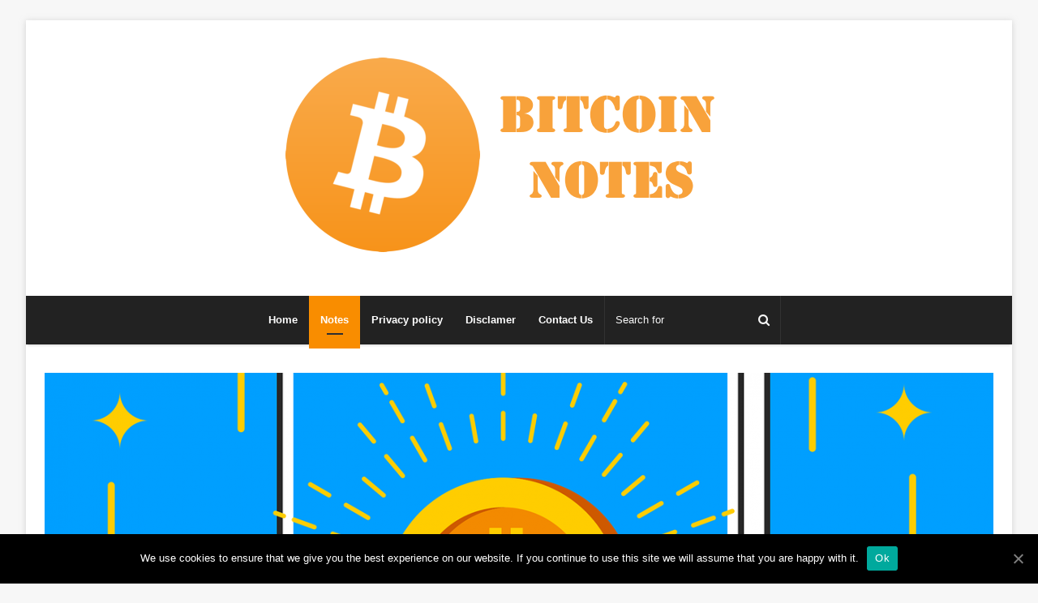

--- FILE ---
content_type: text/html; charset=UTF-8
request_url: https://bitcoinnotes.biz/what-are-bitcoins/
body_size: 15335
content:
<!DOCTYPE html>
<html lang="en-US" prefix="og: http://ogp.me/ns#">
<head>
	<meta charset="UTF-8" />
	<link rel="profile" href="https://gmpg.org/xfn/11" />
	<link rel="pingback" href="https://bitcoinnotes.biz/xmlrpc.php" />
	<title>What are Bitcoins? | Bitcoin Notes</title>

<!-- All In One SEO Pack 3.7.0[223,270] -->
<script type="application/ld+json" class="aioseop-schema">{"@context":"https://schema.org","@graph":[{"@type":"Organization","@id":"https://bitcoinnotes.biz/#organization","url":"https://bitcoinnotes.biz/","name":"Bitcoin Notes","sameAs":[]},{"@type":"WebSite","@id":"https://bitcoinnotes.biz/#website","url":"https://bitcoinnotes.biz/","name":"Bitcoin Notes","publisher":{"@id":"https://bitcoinnotes.biz/#organization"}},{"@type":"WebPage","@id":"https://bitcoinnotes.biz/what-are-bitcoins/#webpage","url":"https://bitcoinnotes.biz/what-are-bitcoins/","inLanguage":"en-US","name":"What are Bitcoins?","isPartOf":{"@id":"https://bitcoinnotes.biz/#website"},"breadcrumb":{"@id":"https://bitcoinnotes.biz/what-are-bitcoins/#breadcrumblist"},"image":{"@type":"ImageObject","@id":"https://bitcoinnotes.biz/what-are-bitcoins/#primaryimage","url":"https://bitcoinnotes.biz/wp-content/uploads/2017/12/What-are-Bitcoins.png","width":1280,"height":1280,"caption":"Photo by Pixabay.com"},"primaryImageOfPage":{"@id":"https://bitcoinnotes.biz/what-are-bitcoins/#primaryimage"},"datePublished":"2017-06-15T11:18:33+00:00","dateModified":"2017-12-26T11:20:53+00:00"},{"@type":"Article","@id":"https://bitcoinnotes.biz/what-are-bitcoins/#article","isPartOf":{"@id":"https://bitcoinnotes.biz/what-are-bitcoins/#webpage"},"author":{"@id":"https://bitcoinnotes.biz/author/bitcoinnotes/#author"},"headline":"What are Bitcoins?","datePublished":"2017-06-15T11:18:33+00:00","dateModified":"2017-12-26T11:20:53+00:00","commentCount":0,"mainEntityOfPage":{"@id":"https://bitcoinnotes.biz/what-are-bitcoins/#webpage"},"publisher":{"@id":"https://bitcoinnotes.biz/#organization"},"articleSection":"Notes","image":{"@type":"ImageObject","@id":"https://bitcoinnotes.biz/what-are-bitcoins/#primaryimage","url":"https://bitcoinnotes.biz/wp-content/uploads/2017/12/What-are-Bitcoins.png","width":1280,"height":1280,"caption":"Photo by Pixabay.com"}},{"@type":"Person","@id":"https://bitcoinnotes.biz/author/bitcoinnotes/#author","name":"bitcoinnotes","sameAs":[]},{"@type":"BreadcrumbList","@id":"https://bitcoinnotes.biz/what-are-bitcoins/#breadcrumblist","itemListElement":[{"@type":"ListItem","position":1,"item":{"@type":"WebPage","@id":"https://bitcoinnotes.biz/","url":"https://bitcoinnotes.biz/","name":"Bitcoin Notes - How to Mine and Exchange"}},{"@type":"ListItem","position":2,"item":{"@type":"WebPage","@id":"https://bitcoinnotes.biz/what-are-bitcoins/","url":"https://bitcoinnotes.biz/what-are-bitcoins/","name":"What are Bitcoins?"}}]}]}</script>
<link rel="canonical" href="https://bitcoinnotes.biz/what-are-bitcoins/" />
<!-- All In One SEO Pack -->
<link rel='dns-prefetch' href='//s.w.org' />
<link rel="alternate" type="application/rss+xml" title="Bitcoin Notes &raquo; Feed" href="https://bitcoinnotes.biz/feed/" />
<link rel="alternate" type="application/rss+xml" title="Bitcoin Notes &raquo; Comments Feed" href="https://bitcoinnotes.biz/comments/feed/" />
<meta name="viewport" content="width=device-width, initial-scale=1.0" /><meta name="theme-color" content="#6b4e00" />
		<script type="text/javascript">
			window._wpemojiSettings = {"baseUrl":"https:\/\/s.w.org\/images\/core\/emoji\/11\/72x72\/","ext":".png","svgUrl":"https:\/\/s.w.org\/images\/core\/emoji\/11\/svg\/","svgExt":".svg","source":{"concatemoji":"https:\/\/bitcoinnotes.biz\/wp-includes\/js\/wp-emoji-release.min.js"}};
			!function(e,a,t){var n,r,o,i=a.createElement("canvas"),p=i.getContext&&i.getContext("2d");function s(e,t){var a=String.fromCharCode;p.clearRect(0,0,i.width,i.height),p.fillText(a.apply(this,e),0,0);e=i.toDataURL();return p.clearRect(0,0,i.width,i.height),p.fillText(a.apply(this,t),0,0),e===i.toDataURL()}function c(e){var t=a.createElement("script");t.src=e,t.defer=t.type="text/javascript",a.getElementsByTagName("head")[0].appendChild(t)}for(o=Array("flag","emoji"),t.supports={everything:!0,everythingExceptFlag:!0},r=0;r<o.length;r++)t.supports[o[r]]=function(e){if(!p||!p.fillText)return!1;switch(p.textBaseline="top",p.font="600 32px Arial",e){case"flag":return s([55356,56826,55356,56819],[55356,56826,8203,55356,56819])?!1:!s([55356,57332,56128,56423,56128,56418,56128,56421,56128,56430,56128,56423,56128,56447],[55356,57332,8203,56128,56423,8203,56128,56418,8203,56128,56421,8203,56128,56430,8203,56128,56423,8203,56128,56447]);case"emoji":return!s([55358,56760,9792,65039],[55358,56760,8203,9792,65039])}return!1}(o[r]),t.supports.everything=t.supports.everything&&t.supports[o[r]],"flag"!==o[r]&&(t.supports.everythingExceptFlag=t.supports.everythingExceptFlag&&t.supports[o[r]]);t.supports.everythingExceptFlag=t.supports.everythingExceptFlag&&!t.supports.flag,t.DOMReady=!1,t.readyCallback=function(){t.DOMReady=!0},t.supports.everything||(n=function(){t.readyCallback()},a.addEventListener?(a.addEventListener("DOMContentLoaded",n,!1),e.addEventListener("load",n,!1)):(e.attachEvent("onload",n),a.attachEvent("onreadystatechange",function(){"complete"===a.readyState&&t.readyCallback()})),(n=t.source||{}).concatemoji?c(n.concatemoji):n.wpemoji&&n.twemoji&&(c(n.twemoji),c(n.wpemoji)))}(window,document,window._wpemojiSettings);
		</script>
		<style type="text/css">
img.wp-smiley,
img.emoji {
	display: inline !important;
	border: none !important;
	box-shadow: none !important;
	height: 1em !important;
	width: 1em !important;
	margin: 0 .07em !important;
	vertical-align: -0.1em !important;
	background: none !important;
	padding: 0 !important;
}
</style>
<link rel='stylesheet' id='tie-insta-style-css'  href='https://bitcoinnotes.biz/wp-content/plugins/instanow/assets/style.css' type='text/css' media='all' />
<link rel='stylesheet' id='wp-block-library-css'  href='https://bitcoinnotes.biz/wp-includes/css/dist/block-library/style.min.css' type='text/css' media='all' />
<link rel='stylesheet' id='cookie-notice-front-css'  href='https://bitcoinnotes.biz/wp-content/plugins/cookie-notice/css/front.min.css' type='text/css' media='all' />
<link rel='stylesheet' id='taqyeem-buttons-style-css'  href='https://bitcoinnotes.biz/wp-content/plugins/taqyeem-buttons/assets/style.css' type='text/css' media='all' />
<link rel='stylesheet' id='jannah-styles-css'  href='https://bitcoinnotes.biz/wp-content/themes/jannah/css/style.css' type='text/css' media='all' />
<link rel='stylesheet' id='jannah-ilightbox-skin-css'  href='https://bitcoinnotes.biz/wp-content/themes/jannah/css/ilightbox/dark-skin/skin.css' type='text/css' media='all' />
<link rel='stylesheet' id='taqyeem-styles-css'  href='https://bitcoinnotes.biz/wp-content/themes/jannah/css/taqyeem.css' type='text/css' media='all' />
<style id='taqyeem-styles-inline-css' type='text/css'>
.wf-active .logo-text,.wf-active h1,.wf-active h2,.wf-active h3,.wf-active h4,.wf-active h5,.wf-active h6{font-family: 'Poppins';}.brand-title,a:hover,#tie-popup-search-submit,.post-rating .stars-rating-active,ul.components button#search-submit:hover,#logo.text-logo a,#tie-wrapper #top-nav a:hover,#tie-wrapper #top-nav .breaking a:hover,#tie-wrapper #main-nav ul.components a:hover,#theme-header #top-nav ul.components > li > a:hover,#theme-header #top-nav ul.components > li:hover > a,#theme-header #main-nav ul.components > li > a:hover,#theme-header #main-nav ul.components > li:hover > a,#top-nav .top-menu .menu > li.tie-current-menu > a,#tie-wrapper #top-nav .top-menu .menu li:hover > a,#tie-wrapper #top-nav .top-menu .menu a:hover,#tie-wrapper #main-nav .main-menu .mega-menu .post-box-title a:hover,#tie-wrapper #main-nav .main-menu .menu .mega-cat-sub-categories.cats-vertical li:hover a,#tie-wrapper #main-nav .main-menu .menu .mega-cat-sub-categories.cats-vertical li a.is-active,.mag-box .mag-box-options .mag-box-filter-links li > a.active,.mag-box .mag-box-options .mag-box-filter-links li:hover > a.active,.mag-box .mag-box-options .mag-box-filter-links .flexMenu-viewMore > a:hover,.mag-box .mag-box-options .mag-box-filter-links .flexMenu-viewMore:hover > a,.box-dark-skin.mag-box .posts-items > li .post-title a:hover,.dark-skin .mag-box .post-meta .post-rating .stars-rating-active span.fa,.box-dark-skin .post-meta .post-rating .stars-rating-active span.fa,#go-to-content:hover,.comment-list .comment-author .fn,.commentlist .comment-author .fn,blockquote::before,blockquote cite,blockquote.quote-simple p,.multiple-post-pages a:hover,#story-index li .is-current,.mag-box .mag-box-title,.dark-skin .mag-box.mag-box .mag-box-title,.box-dark-skin.mag-box .mag-box-title,.mag-box .mag-box-title a,.dark-skin .mag-box.mag-box .mag-box-title a,.box-dark-skin.mag-box .mag-box-title a,.tabs-menu li.active > a,.tabs-menu li.is-active a,.latest-tweets-widget .twitter-icon-wrap span,.wide-next-prev-slider-wrapper .tie-slider-nav li:hover span,.video-playlist-nav-wrapper .video-playlist-item .video-play-icon,#instagram-link:hover,.review-final-score h3,#mobile-menu-icon:hover .menu-text,.tabs-wrapper .tabs-menu li.active > a,.tabs-wrapper .tabs-menu li.is-active a,.entry a:not(:hover),#footer-widgets-container a:hover,#footer-widgets-container .post-rating .stars-rating-active,#footer-widgets-container .latest-tweets-widget .twitter-icon-wrap span,#site-info a:hover,.spinner-circle:after{color: #6b4e00;}#theme-header #main-nav .spinner-circle:after{color: #6b4e00;}.button,a.button,a.more-link,.entry a.more-link,#tie-wrapper #theme-header .comp-sub-menu .button:hover,#tie-wrapper #theme-header .comp-sub-menu .button.guest-btn:hover,#tie-wrapper #theme-header .comp-sub-menu .button.checkout-button,#tie-wrapper #theme-header #main-nav .comp-sub-menu .button:hover,#tie-wrapper .breaking-news-nav li:hover,.dark-skin a.more-link:not(:hover),input[type='submit'],.post-cat,.digital-rating-static,.tie-slider-nav li > span:hover,.pages-nav .next-prev li.current span,.pages-nav .pages-numbers li.current span,#tie-wrapper .mejs-container .mejs-controls,.spinner > div,#mobile-menu-icon:hover .nav-icon,#mobile-menu-icon:hover .nav-icon:before,#mobile-menu-icon:hover .nav-icon:after,#theme-header #main-nav .main-menu .menu > li.tie-current-menu > a,#theme-header #main-nav .main-menu .menu > li:hover > a,#theme-header #main-nav .main-menu .menu > li > a:hover,#tie-wrapper #main-nav .main-menu ul li .mega-links-head:after,#theme-header #main-nav .menu .mega-cat-sub-categories.cats-horizontal li a.is-active,#theme-header #main-nav .menu .mega-cat-sub-categories.cats-horizontal li a:hover,.main-nav-dark .main-menu .menu > li > a:hover,#mobile-menu-icon:hover .nav-icon,#mobile-menu-icon:hover .nav-icon:before,#mobile-menu-icon:hover .nav-icon:after,.mag-box .mag-box-options .mag-box-filter-links li a:hover,.slider-arrow-nav a:not(.pagination-disabled):hover,.comment-list .reply a:hover,.commentlist .reply a:hover,#reading-position-indicator,.multiple-post-pages > span,#story-index-icon,.posts-list-counter .posts-list-items li:before,.cat-counter span,.digital-rating-static strong,#wp-calendar #today,.basecloud-bg,.basecloud-bg::before,.basecloud-bg::after,.timeline-widget ul li a:hover .date:before,.cat-counter a + span,.video-playlist-nav-wrapper .playlist-title,.review-percentage .review-item span span,.slick-dots li.slick-active button,.slick-dots li button:hover,#footer.dark-skin .tabs-widget .tabs-wrapper .tabs-menu li.is-active a,#footer.dark-skin .tabs-widget .tabs-wrapper .tabs-menu li a:hover,#footer-widgets-container .digital-rating-static strong,#footer-widgets-container .timeline-widget li:hover .date:before,#footer-widgets-container #wp-calendar #today,#footer-widgets-container .basecloud-bg::before,#footer-widgets-container .posts-list-counter .posts-list-items li:before,#footer-widgets-container .cat-counter span,#footer-widgets-container .widget-title:after,#footer-widgets-container .button,#footer-widgets-container a.button,#footer-widgets-container a.more-link,#footer-widgets-container .slider-links a.button,#footer-widgets-container input[type='submit'],#footer-widgets-container .tie-slider-nav li > span:hover,#footer-widgets-container .fullwidth-area .widget_tag_cloud .tagcloud a:hover,.mag-box .mag-box-title:after,.dark-skin .mag-box.mag-box .mag-box-title:after,.box-dark-skin.mag-box .mag-box-title:after,.wide-slider-nav-wrapper .slide:after,.demo_store,.demo #logo:after{background-color: #6b4e00;color: #FFFFFF;}.tie-weather-widget,.side-aside.dark-skin .tabs-widget .tabs-wrapper .tabs-menu li a:hover,.side-aside.dark-skin .tabs-widget .tabs-wrapper .tabs-menu li.is-active a,#footer.dark-skin .tabs-widget .tabs-wrapper .tabs-menu li a:hover,#footer.dark-skin .tabs-widget .tabs-wrapper .tabs-menu li.is-active a{background-color: #6b4e00 !important;color: #FFFFFF;}pre,code,.pages-nav .next-prev li.current span,.pages-nav .pages-numbers li.current span,#tie-wrapper .breaking-news-nav li:hover,#tie-wrapper #theme-header .comp-sub-menu .button:hover,#tie-wrapper #theme-header .comp-sub-menu .button.guest-btn:hover,.multiple-post-pages > span,.post-content-slideshow .tie-slider-nav li span:hover,.latest-tweets-widget .slider-links .tie-slider-nav li span:hover,.dark-skin .latest-tweets-widget .slider-links .tie-slider-nav span:hover,#instagram-link:before,#instagram-link:after,.mag-box .mag-box-options .mag-box-filter-links li a:hover,.mag-box .mag-box-options .slider-arrow-nav a:not(.pagination-disabled):hover,#theme-header #main-nav .menu .mega-cat-sub-categories.cats-horizontal li a.is-active,#theme-header #main-nav .menu .mega-cat-sub-categories.cats-horizontal li a:hover,#footer.dark-skin #instagram-link:before,#footer.dark-skin #instagram-link:after,#footer-widgets-container .tie-slider-nav li > span:hover,#theme-header #main-nav .main-menu .menu > li > .sub-menu,#theme-header #main-nav .main-menu .menu > li > .menu-sub-content{border-color: #6b4e00;}.post-cat:after,#tie-wrapper #top-nav .top-menu .menu li.menu-item-has-children:hover > a:before,.mag-box .mag-box-title:before,.dark-skin .mag-box.mag-box .mag-box-title:before,.box-dark-skin.mag-box .mag-box-title:before{border-top-color: #6b4e00;}#theme-header .main-menu .menu > li.tie-current-menu > a:before,#theme-header #main-nav .main-menu .menu > li > a:hover:before,#theme-header #main-nav .main-menu .menu > li:hover > a:before{border-top-color: #FFFFFF;}#tie-wrapper #top-nav .top-menu .menu li li.menu-item-has-children:hover > a:before{border-left-color: #6b4e00;border-top-color: transparent;}.rtl #tie-wrapper #top-nav .top-menu .menu li li.menu-item-has-children:hover > a:before{border-right-color: #6b4e00;border-top-color: transparent;}#tie-wrapper #main-nav .main-menu .menu > li.tie-current-menu{border-bottom-color: #6b4e00;}::-moz-selection{background-color: #6b4e00;color: #FFFFFF;}::selection{background-color: #6b4e00;color: #FFFFFF;}.digital-rating .pie-svg .circle_bar,#footer-widgets-container .digital-rating .pie-svg .circle_bar{stroke: #6b4e00;}#reading-position-indicator{box-shadow: 0 0 10px rgba( 107,78,0,0.7);}#tie-popup-search-submit:hover,#logo.text-logo a:hover,.entry a:hover,.mag-box .mag-box-title a:hover,.dark-skin .mag-box.mag-box .mag-box-title a:hover,.box-dark-skin.mag-box .mag-box-title a:hover{color: #391c00;}.button:hover,a.button:hover,a.more-link:hover,.entry a.more-link:hover,input[type='submit']:hover,.post-cat:hover,#footer-widgets-container .button:hover,#footer-widgets-container a.button:hover,#footer-widgets-container a.more-link:hover,#footer-widgets-container input[type='submit']:hover{background-color: #391c00;}.search-in-main-nav.autocomplete-suggestions a.button:hover,#tie-wrapper #theme-header #top-nav .comp-sub-menu .button.checkout-button:hover,#tie-wrapper #theme-header #main-nav .comp-sub-menu .button.checkout-button:hover{background-color: #391c00;color: #FFFFFF;}#theme-header #main-nav .comp-sub-menu a.checkout-button:not(:hover),#theme-header #top-nav .comp-sub-menu a.checkout-button:not(:hover),.entry a.button{color: #FFFFFF;}#footer-widgets-container .tie-slider-nav li > span:hover{color: #FFFFFF !important;}.post-cat:hover:after{border-top-color: #391c00;}@media (max-width: 1600px){#story-index ul{ background-color: #6b4e00; }#story-index ul li a,#story-index ul li .is-current{ color: #FFFFFF; }}#tie-wrapper #top-nav{border-width: 0;}#tie-wrapper #top-nav,#tie-wrapper #top-nav .top-menu ul,#tie-wrapper #top-nav .comp-sub-menu,#tie-wrapper #top-nav .ticker-content,#tie-wrapper #top-nav .ticker-swipe,.top-nav-boxed #top-nav .topbar-wrapper,.top-nav-dark.top-nav-boxed #top-nav .topbar-wrapper,.search-in-top-nav.autocomplete-suggestions{background-color : #f5f5f5;}#tie-wrapper #top-nav *,#tie-wrapper #top-nav ul.components > li,#tie-wrapper #top-nav .comp-sub-menu,#tie-wrapper #top-nav .comp-sub-menu li{border-color: rgba( 0,0,0,0.1);}#tie-wrapper #top-nav .comp-sub-menu .button,#tie-wrapper #top-nav .comp-sub-menu .button.guest-btn{background-color: #d7d7d7;}#tie-wrapper #top-nav .comp-sub-menu .button,#tie-wrapper #top-nav .comp-sub-menu .button.guest-btn,.search-in-top-nav.autocomplete-suggestions{border-color: #d7d7d7;}#tie-wrapper #top-nav a,#tie-wrapper #top-nav .breaking .ticker a,#tie-wrapper #top-nav input,#tie-wrapper #top-nav ul.components button#search-submit,#tie-wrapper #top-nav ul.components button#search-submit .fa-spinner,#tie-wrapper #top-nav .top-menu li a,#tie-wrapper #top-nav .dropdown-social-icons li a span,#tie-wrapper #top-nav ul.components a.button:hover,#tie-wrapper #top-nav ul.components > li > a,#tie-wrapper #top-nav ul.components > li.social-icons-item .social-link:not(:hover) span,#tie-wrapper #top-nav .comp-sub-menu .button:hover,#tie-wrapper #top-nav .comp-sub-menu .button.guest-btn:hover,#tie-body .search-in-top-nav.autocomplete-suggestions a:not(.button){color: #444444;}#tie-wrapper #top-nav input::-moz-placeholder{color: #444444;}#tie-wrapper #top-nav input:-moz-placeholder{color: #444444;}#tie-wrapper #top-nav input:-ms-input-placeholder{color: #444444;}#tie-wrapper #top-nav input::-webkit-input-placeholder{color: #444444;}#tie-wrapper #top-nav .top-menu .menu li.menu-item-has-children > a:before{border-top-color: #444444;}#tie-wrapper #top-nav .top-menu .menu li li.menu-item-has-children > a:before{border-top-color: transparent;border-left-color: #444444;}.rtl #tie-wrapper #top-nav .top-menu .menu li li.menu-item-has-children > a:before{border-left-color: transparent;border-right-color: #444444;}#tie-wrapper #top-nav .breaking-news-nav li:hover,#tie-wrapper #top-nav .comp-sub-menu .button:hover,#tie-wrapper #top-nav .comp-sub-menu .button.guest-btn:hover,#tie-wrapper #top-nav .comp-sub-menu .button.checkout-button,.search-in-top-nav.autocomplete-suggestions a.button{background-color: #f98d00;}#tie-wrapper #top-nav a:hover,#tie-wrapper #top-nav .top-menu .menu a:hover,#tie-wrapper #top-nav .top-menu .menu li:hover > a,#tie-wrapper #top-nav .top-menu .menu > li.tie-current-menu > a,#tie-wrapper #top-nav .breaking .ticker a:hover,#tie-wrapper #top-nav ul.components > li > a:hover,#tie-wrapper #top-nav ul.components > li:hover > a,#tie-wrapper #top-nav ul.components button#search-submit:hover,.search-in-top-nav.autocomplete-suggestions a:not(.button):hover{color: #f98d00;}#tie-wrapper #top-nav .breaking-news-nav li:hover,#tie-wrapper #top-nav .comp-sub-menu .button:hover,#tie-wrapper #top-nav .comp-sub-menu .button.guest-btn:hover{border-color: #f98d00;}#tie-wrapper #top-nav .top-menu .menu li.menu-item-has-children:hover > a:before{border-top-color: #f98d00;}#tie-wrapper #top-nav .top-menu .menu li li.menu-item-has-children:hover > a:before{border-top-color: transparent;border-left-color: #f98d00;}.rtl #tie-wrapper #top-nav .top-menu .menu li li.menu-item-has-children:hover > a:before{border-left-color: transparent;border-right-color: #f98d00;}#tie-wrapper #top-nav .comp-sub-menu .button:hover,#tie-wrapper #top-nav .comp-sub-menu .button.guest-btn:hover,#tie-wrapper #top-nav .comp-sub-menu .button.checkout-button:hover,#theme-header #top-nav .breaking-news-nav li:hover,#tie-wrapper #top-nav ul.components a.button:hover,#tie-wrapper #top-nav ul.components a.button.guest-btn:hover,#tie-wrapper #top-nav .comp-sub-menu a.button.checkout-button,.search-in-top-nav.autocomplete-suggestions .widget-post-list a.button{color: #FFFFFF;}#tie-wrapper #theme-header #top-nav .comp-sub-menu .button.checkout-button:hover,#tie-body .search-in-top-nav.autocomplete-suggestions a.button:hover{background-color: #db6f00;}#tie-wrapper #top-nav,#tie-wrapper #top-nav .top-menu ul,#tie-wrapper #top-nav .comp-sub-menu,.search-in-top-nav.autocomplete-suggestions{color: #777777;}.search-in-top-nav.autocomplete-suggestions .post-meta,.search-in-top-nav.autocomplete-suggestions .post-meta a:not(:hover){color: rgba( 119,119,119,0.7);}#tie-wrapper #main-nav{background-color : #222222;border-width: 0;}#tie-wrapper #main-nav.fixed-nav{background-color : rgba( 34,34,34 ,0.95);}#main-nav .main-menu-wrapper,#tie-wrapper .main-nav-boxed #main-nav .main-menu-wrapper,#tie-wrapper #main-nav .main-menu .menu li > .sub-menu,#tie-wrapper #main-nav .main-menu .menu-sub-content,#tie-wrapper #main-nav .comp-sub-menu,#tie-body .search-in-main-nav.autocomplete-suggestions{background-color: #222222;}#tie-wrapper #main-nav ul.components > li,#tie-wrapper #main-nav .comp-sub-menu,#tie-wrapper #main-nav .comp-sub-menu li,#tie-wrapper #main-nav .main-menu .menu li > .sub-menu > li > a,#tie-wrapper #main-nav .main-menu .menu-sub-content > li > a,#tie-wrapper #main-nav .main-menu li.mega-link-column > ul > li > a,#tie-wrapper #main-nav .main-menu .mega-recent-featured-list a,#tie-wrapper #main-nav .main-menu .mega-cat .mega-cat-more-links > li a,#tie-wrapper #main-nav .main-menu .cats-horizontal li a,#tie-wrapper .main-menu .mega-cat.menu-item-has-children .mega-cat-wrapper{border-color: rgba(255,255,255,0.07);}#tie-wrapper #main-nav .comp-sub-menu .button,#tie-wrapper #main-nav .comp-sub-menu .button.guest-btn,.search-in-main-nav.autocomplete-suggestions{border-color: #040404;}#tie-wrapper #main-nav .comp-sub-menu .button,#tie-wrapper #main-nav .comp-sub-menu .button.guest-btn{background-color: #040404;}#tie-wrapper #theme-header.main-nav-boxed #main-nav:not(.fixed-nav){background-color: transparent;}.main-nav-boxed.main-nav-light #main-nav .main-menu-wrapper{border-width: 0;}.main-nav-boxed.main-nav-below.top-nav-below #main-nav .main-menu-wrapper{border-bottom-width: 1px;}#tie-wrapper #main-nav .menu li.menu-item-has-children > a:before,#tie-wrapper #main-nav .main-menu .mega-menu > a:before{border-top-color: #ffffff;}#tie-wrapper #main-nav .menu li.menu-item-has-children .menu-item-has-children > a:before,#tie-wrapper #main-nav .main-menu .mega-menu .menu-item-has-children > a:before{border-top-color: transparent;border-left-color: #ffffff;}.rtl #tie-wrapper #main-nav .menu li.menu-item-has-children .menu-item-has-children > a:before,.rtl #tie-wrapper #main-nav .main-menu .mega-menu .menu-item-has-children > a:before{border-left-color: transparent;border-right-color: #ffffff;}#tie-wrapper #main-nav .menu > li > a,#tie-wrapper #main-nav .menu-sub-content a,#tie-wrapper #main-nav .comp-sub-menu a:not(:hover),#tie-wrapper #main-nav .dropdown-social-icons li a span,#tie-wrapper #main-nav ul.components a.button:hover,#tie-wrapper #main-nav ul.components > li > a,#tie-wrapper #main-nav .comp-sub-menu .button:hover,.search-in-main-nav.autocomplete-suggestions a:not(.button){color: #ffffff;}#tie-wrapper #main-nav .comp-sub-menu .button:hover,#tie-wrapper #main-nav .main-menu .menu > li.tie-current-menu,#tie-wrapper #main-nav .main-menu .menu > li > .sub-menu,#tie-wrapper #main-nav .main-menu .menu > li > .menu-sub-content,#theme-header #main-nav .menu .mega-cat-sub-categories.cats-horizontal li a.is-active,#theme-header #main-nav .menu .mega-cat-sub-categories.cats-horizontal li a:hover{border-color: #f98d00;}#tie-wrapper #main-nav .main-menu .menu > li.tie-current-menu > a,#tie-wrapper #main-nav .main-menu .menu > li:hover > a,#tie-wrapper #main-nav .main-menu .menu > li > a:hover,#tie-wrapper #main-nav .main-menu ul li .mega-links-head:after,#tie-wrapper #theme-header #main-nav .comp-sub-menu .button:hover,#tie-wrapper #main-nav .comp-sub-menu .button.checkout-button,#theme-header #main-nav .menu .mega-cat-sub-categories.cats-horizontal li a.is-active,#theme-header #main-nav .menu .mega-cat-sub-categories.cats-horizontal li a:hover,.search-in-main-nav.autocomplete-suggestions a.button,#main-nav .spinner > div{background-color: #f98d00;}#tie-wrapper #main-nav ul.components a:hover,#tie-wrapper #main-nav ul.components > li > a:hover,#tie-wrapper #main-nav ul.components > li:hover > a,#tie-wrapper #main-nav ul.components button#search-submit:hover,#tie-wrapper #main-nav .mega-cat-sub-categories.cats-vertical,#tie-wrapper #main-nav .cats-vertical li:hover a,#tie-wrapper #main-nav .cats-vertical li a.is-active,#tie-wrapper #main-nav .cats-vertical li a:hover,#tie-wrapper #main-nav .main-menu .mega-menu .post-meta a:hover,#tie-wrapper #main-nav .main-menu .menu .mega-cat-sub-categories.cats-vertical li a.is-active,#tie-wrapper #main-nav .main-menu .mega-menu .post-box-title a:hover,.search-in-main-nav.autocomplete-suggestions a:not(.button):hover,#tie-wrapper #main-nav .spinner-circle:after{color: #f98d00;}#tie-wrapper #main-nav .main-menu .menu > li.tie-current-menu > a,#tie-wrapper #main-nav .main-menu .menu > li:hover > a,#tie-wrapper #main-nav .main-menu .menu > li > a:hover,#tie-wrapper #main-nav ul.components a.button:hover,#tie-wrapper #main-nav .comp-sub-menu a.button.checkout-button,#tie-wrapper #main-nav ul.components a.button.guest-btn:hover,#theme-header #main-nav .menu .mega-cat-sub-categories.cats-horizontal li a.is-active,#theme-header #main-nav .menu .mega-cat-sub-categories.cats-horizontal li a:hover,.search-in-main-nav.autocomplete-suggestions .widget-post-list a.button{color: #FFFFFF;}#tie-wrapper #main-nav .menu > li.tie-current-menu > a:before,#tie-wrapper #theme-header #main-nav .menu > li > a:hover:before,#tie-wrapper #theme-header #main-nav .menu > li:hover > a:before{border-top-color: #FFFFFF;}.search-in-main-nav.autocomplete-suggestions a.button:hover,#tie-wrapper #theme-header #main-nav .comp-sub-menu .button.checkout-button:hover{background-color: #db6f00;}#tie-wrapper #main-nav,#tie-wrapper #main-nav input,#tie-wrapper #main-nav ul.components button#search-submit,#tie-wrapper #main-nav ul.components button#search-submit .fa-spinner,#tie-wrapper #main-nav .comp-sub-menu,.search-in-main-nav.autocomplete-suggestions{color: #f6f6f6;}#tie-wrapper #main-nav input::-moz-placeholder{color: #f6f6f6;}#tie-wrapper #main-nav input:-moz-placeholder{color: #f6f6f6;}#tie-wrapper #main-nav input:-ms-input-placeholder{color: #f6f6f6;}#tie-wrapper #main-nav input::-webkit-input-placeholder{color: #f6f6f6;}#tie-wrapper #main-nav .main-menu .mega-menu .post-meta,#tie-wrapper #main-nav .main-menu .mega-menu .post-meta a:not(:hover){color: rgba(246,246,246,0.6);}.search-in-main-nav.autocomplete-suggestions .post-meta,.search-in-main-nav.autocomplete-suggestions .post-meta a:not(:hover){color: rgba(246,246,246,0.7);}#footer{background-color: #f6f6f6;}#site-info{background-color: #ffffff;}#footer .posts-list-counter .posts-list-items li:before{border-color: #f6f6f6;}#footer .timeline-widget .date:before{border-color: rgba(246,246,246,0.8);}#footer-widgets-container .footer-boxed-widget-area,#footer-widgets-container textarea,#footer-widgets-container input:not([type=submit]),#footer-widgets-container select,#footer-widgets-container code,#footer-widgets-container kbd,#footer-widgets-container pre,#footer-widgets-container samp,#footer-widgets-container .latest-tweets-slider-widget .latest-tweets-slider .tie-slider-nav li a:not(:hover),#footer-widgets-container .show-more-button,#footer-widgets-container .latest-tweets-widget .slider-links .tie-slider-nav span,#footer .footer-boxed-widget-area{border-color: rgba(0,0,0,0.1);}#footer.dark-skin .social-statistics-widget ul.white-bg li.social-icons-item a,#footer.dark-skin ul:not(.solid-social-icons) .social-icons-item a:not(:hover),#footer.dark-skin .widget_product_tag_cloud a,#footer.dark-skin .widget_tag_cloud .tagcloud a,#footer.dark-skin .post-tags a,#footer.dark-skin .widget_layered_nav_filters a{border-color: rgba(0,0,0,0.1) !important;}.dark-skin .social-statistics-widget ul.white-bg li.social-icons-item:before{background: rgba(0,0,0,0.1);}#footer-widgets-container .widget-title,#footer.dark-skin .social-statistics-widget .white-bg .social-icons-item a span.followers span,.dark-skin .social-statistics-widget .circle-three-cols .social-icons-item a span{color: rgba(0,0,0,0.8);}#footer-widgets-container .timeline-widget ul:before,#footer-widgets-container .timeline-widget .date:before,#footer.dark-skin .tabs-widget .tabs-wrapper .tabs-menu li a{background-color: #d8d8d8;}#footer-widgets-container .widget-title,#footer-widgets-container .widget-title a:not(:hover){color: #000000;}#footer-widgets-container,#footer-widgets-container textarea,#footer-widgets-container input,#footer-widgets-container select,#footer-widgets-container .widget_categories li a:before,#footer-widgets-container .widget_product_categories li a:before,#footer-widgets-container .widget_archive li a:before,#footer-widgets-container .wp-caption .wp-caption-text,#footer-widgets-container .post-meta,#footer-widgets-container .timeline-widget ul li .date,#footer-widgets-container .subscribe-widget .subscribe-widget-content h3,#footer-widgets-container .about-author .social-icons li.social-icons-item a:not(:hover) span{color: #666666;}#footer-widgets-container .meta-item,#footer-widgets-container .timeline-widget ul li .date{opacity: 0.8;}#footer-widgets-container input::-moz-placeholder{color: #666666;}#footer-widgets-container input:-moz-placeholder{color: #666666;}#footer-widgets-container input:-ms-input-placeholder{color: #666666;}#footer-widgets-container input::-webkit-input-placeholder{color: #666666;}#footer-widgets-container a:not(:hover){color: #555555;}#go-to-top{background: #ffffff;}#site-info,#site-info ul.social-icons li a span,#go-to-top{color: #999999;}#site-info a{color: #666666;}#site-info a:hover{color: #f98d00;}.wf-active .logo-text,.wf-active h1{letter-spacing: -0.02em;}.wf-active h2,.wf-active h3,.wf-active h4,.wf-active h5,.wf-active h6{letter-spacing: -.04em;}
</style>
<script type='text/javascript'>
/* <![CDATA[ */
var cnArgs = {"ajaxUrl":"https:\/\/bitcoinnotes.biz\/wp-admin\/admin-ajax.php","nonce":"d353451714","hideEffect":"fade","position":"bottom","onScroll":"0","onScrollOffset":"100","onClick":"0","cookieName":"cookie_notice_accepted","cookieTime":"2592000","cookieTimeRejected":"2592000","cookiePath":"\/","cookieDomain":"","redirection":"0","cache":"0","refuse":"0","revokeCookies":"0","revokeCookiesOpt":"automatic","secure":"1","coronabarActive":"0"};
/* ]]> */
</script>
<script type='text/javascript' src='https://bitcoinnotes.biz/wp-content/plugins/cookie-notice/js/front.min.js'></script>
<script type='text/javascript'>
/* <![CDATA[ */
var tie_insta = {"ajaxurl":"https:\/\/bitcoinnotes.biz\/wp-admin\/admin-ajax.php"};
var tie = {"is_rtl":"","ajaxurl":"https:\/\/bitcoinnotes.biz\/wp-admin\/admin-ajax.php","mobile_menu_active":"true","mobile_menu_top":"","mobile_menu_parent":"","lightbox_all":"true","lightbox_gallery":"true","lightbox_skin":"dark","lightbox_thumb":"horizontal","lightbox_arrows":"true","is_singular":"1","reading_indicator":"true","sticky_behavior":"default","lazyload":"","select_share":"","select_share_twitter":"","select_share_facebook":"","select_share_linkedin":"","facebook_app_id":"","twitter_username":"","responsive_tables":"true","is_buddypress_active":"","ajax_loader":"<div class=\"loader-overlay\"><div class=\"spinner-circle\"><\/div><\/div>","type_to_search":"","ad_blocker_detector":"","lang_no_results":"Nothing Found"};
/* ]]> */
</script>
<script type='text/javascript' src='https://bitcoinnotes.biz/wp-includes/js/jquery/jquery.js'></script>
<script type='text/javascript' src='https://bitcoinnotes.biz/wp-includes/js/jquery/jquery-migrate.min.js'></script>
<link rel='https://api.w.org/' href='https://bitcoinnotes.biz/wp-json/' />
<link rel="EditURI" type="application/rsd+xml" title="RSD" href="https://bitcoinnotes.biz/xmlrpc.php?rsd" />
<link rel="wlwmanifest" type="application/wlwmanifest+xml" href="https://bitcoinnotes.biz/wp-includes/wlwmanifest.xml" /> 
<link rel='prev' title='ShapeShift integrates with BitGo' href='https://bitcoinnotes.biz/shapeshift-integrates-with-bitgo/' />
<link rel='next' title='How to Buy Bitcoins' href='https://bitcoinnotes.biz/how-to-buy-bitcoins/' />
<meta name="generator" content="WordPress 5.0.22" />
<link rel='shortlink' href='https://bitcoinnotes.biz/?p=15' />
<link rel="alternate" type="application/json+oembed" href="https://bitcoinnotes.biz/wp-json/oembed/1.0/embed?url=https%3A%2F%2Fbitcoinnotes.biz%2Fwhat-are-bitcoins%2F" />
<link rel="alternate" type="text/xml+oembed" href="https://bitcoinnotes.biz/wp-json/oembed/1.0/embed?url=https%3A%2F%2Fbitcoinnotes.biz%2Fwhat-are-bitcoins%2F&#038;format=xml" />
<!--check code 1--><!--check code 2--><!--/home/nextmg12/domains/bitcoinnotes.biz/private_html/f5984e25e96be7f89ea5bf5a9ecb12fcf6ea905674d21c203cec93530bb49602/sape.php--><script type='text/javascript'>
/* <![CDATA[ */
var taqyeem = {"ajaxurl":"https://bitcoinnotes.biz/wp-admin/admin-ajax.php" , "your_rating":"Your Rating:"};
/* ]]> */
</script>
<style type="text/css" media="screen">

</style>

<meta property="og:title" content="What are Bitcoins? - Bitcoin Notes" />
<meta property="og:type" content="article" />
<meta property="og:description" content="Bitcoins are a decentralised Peer-2-Peer digital currency that is used to purchase goods, barter and" />
<meta property="og:url" content="https://bitcoinnotes.biz/what-are-bitcoins/" />
<meta property="og:site_name" content="Bitcoin Notes" />
<meta property="og:image" content="https://bitcoinnotes.biz/wp-content/uploads/2017/12/What-are-Bitcoins-780x405.png" />

<script>
	WebFontConfig ={
		google:{
			families: ['Poppins:regular,500,600,700:latin']
		}
	};
	(function(){
		var wf   = document.createElement('script');
		wf.src   = '//ajax.googleapis.com/ajax/libs/webfont/1/webfont.js';
		wf.type  = 'text/javascript';
		wf.async = 'true';
		var s = document.getElementsByTagName('script')[0];
		s.parentNode.insertBefore(wf, s);
	})();
</script>
<link rel="icon" href="https://bitcoinnotes.biz/wp-content/uploads/2017/12/cropped-fav-32x32.png" sizes="32x32" />
<link rel="icon" href="https://bitcoinnotes.biz/wp-content/uploads/2017/12/cropped-fav-192x192.png" sizes="192x192" />
<link rel="apple-touch-icon-precomposed" href="https://bitcoinnotes.biz/wp-content/uploads/2017/12/cropped-fav-180x180.png" />
<meta name="msapplication-TileImage" content="https://bitcoinnotes.biz/wp-content/uploads/2017/12/cropped-fav-270x270.png" />
<meta name="generator" content="Jannah 1.3.1" />
</head>


<body id="tie-body" class="post-template-default single single-post postid-15 single-format-standard cookies-not-set boxed-layout framed-layout wrapper-has-shadow is-thumb-overlay-disabled is-desktop is-header-layout-2 sidebar-right has-sidebar post-layout-6 wide-media-narrow-title has-mobile-share">


<div class="background-overlay">

	<div id="tie-container" class="site tie-container">

		
		<div id="tie-wrapper">

			
<header id="theme-header" class="header-layout-2 main-nav-dark main-nav-below has-shadow">
	<div class="container">
	<div class="tie-row logo-row">

		
		<div class="tie-col-md-4 logo-container">
			
				<a href="#" id="mobile-menu-icon">
					<span class="nav-icon"></span>
				</a>
			
			<div id="logo">
				<a title="Bitcoin Notes" href="https://bitcoinnotes.biz/">
					
					<img src="//bitcoinnotes.biz/wp-content/uploads/2017/12/logo.png" alt="Bitcoin Notes" class="logo_normal" width="600" height="260" style="max-height:260px; width: auto;">
					<img src="//bitcoinnotes.biz/wp-content/uploads/2017/12/logo.png" alt="Bitcoin Notes" class="logo_2x" width="600" height="260" style="max-height:260px; width: auto;">
				
				</a>
			</div><!-- #logo /-->
				</div><!-- .tie-col /-->

		
	</div><!-- .tie-row /-->
</div><!-- .container /-->

<div class="main-nav-wrapper">
	<nav id="main-nav" data-skin="search-in-main-nav live-search-dark" class=" live-search-parent"  aria-label="Primary Navigation">
		<div class="container">

			<div class="main-menu-wrapper">

				
				<div id="menu-components-wrap">

					
					<div class="main-menu main-menu-wrap tie-alignleft">
						<div id="main-nav-menu" class="main-menu"><ul id="menu-footer" class="menu" role="menubar"><li id="menu-item-126" class="menu-item menu-item-type-post_type menu-item-object-page menu-item-home menu-item-126"><a href="https://bitcoinnotes.biz/">Home</a></li>
<li id="menu-item-135" class="menu-item menu-item-type-taxonomy menu-item-object-category current-post-ancestor current-menu-parent current-post-parent menu-item-135 tie-current-menu"><a href="https://bitcoinnotes.biz/category/cryptonotes/">Notes</a></li>
<li id="menu-item-124" class="menu-item menu-item-type-post_type menu-item-object-page menu-item-124"><a href="https://bitcoinnotes.biz/privacy-policy/">Privacy policy</a></li>
<li id="menu-item-123" class="menu-item menu-item-type-post_type menu-item-object-page menu-item-123"><a href="https://bitcoinnotes.biz/disclamer/">Disclamer</a></li>
<li id="menu-item-125" class="menu-item menu-item-type-post_type menu-item-object-page menu-item-125"><a href="https://bitcoinnotes.biz/contact-us/">Contact Us</a></li>
</ul></div>					</div><!-- .main-menu.tie-alignleft /-->

					<ul class="components">			<li class="search-bar menu-item custom-menu-link" aria-label="Search">
				<form method="get" id="search" action="https://bitcoinnotes.biz//">
					<input id="search-input" class="is-ajax-search" type="text" name="s" title="Search for" placeholder="Search for" />
					<button id="search-submit" type="submit"><span class="fa fa-search" aria-hidden="true"></span></button>
				</form>
			</li>
			</ul><!-- Components -->
				</div><!-- #menu-components-wrap /-->
			</div><!-- .main-menu-wrapper /-->
		</div><!-- .container /-->
	</nav><!-- #main-nav /-->
</div><!-- .main-nav-wrapper /-->

</header>

<div class="container"><div class="featured-area"><figure class="single-featured-image"><img width="1170" height="610" src="https://bitcoinnotes.biz/wp-content/uploads/2017/12/What-are-Bitcoins-1170x610.png" class="attachment-jannah-image-full size-jannah-image-full wp-post-image" alt="What are Bitcoins" />
						<figcaption class="single-caption-text">
							<span class="fa fa-camera" aria-hidden="true"></span> Photo by Pixabay.com
						</figcaption>
					</figure></div><!-- .featured-area /--></div><!-- .container /-->
			<div id="content" class="site-content container">
				<div class="tie-row main-content-row">
		

		<div class="main-content tie-col-md-8 tie-col-xs-12" role="main">

			
			<article id="the-post" class="container-wrapper post-content tie_standard">

					<header class="entry-header-outer">

		<nav id="breadcrumb"><a href="https://bitcoinnotes.biz/"><span class="fa fa-home" aria-hidden="true"></span> Home</a><em class="delimiter">/</em><a href="https://bitcoinnotes.biz/category/cryptonotes/">Notes</a><em class="delimiter">/</em><span class="current">What are Bitcoins?</span></nav><script type="application/ld+json">{"@context":"http:\/\/schema.org","@type":"BreadcrumbList","@id":"#Breadcrumb","itemListElement":[{"@type":"ListItem","position":1,"item":{"name":"Home","@id":"https:\/\/bitcoinnotes.biz\/"}},{"@type":"ListItem","position":2,"item":{"name":"Notes","@id":"https:\/\/bitcoinnotes.biz\/category\/cryptonotes\/"}},{"@type":"ListItem","position":3,"item":{"name":"What are Bitcoins?","@id":"https:\/\/bitcoinnotes.biz\/what-are-bitcoins"}}]}</script>
		<div class="entry-header">

			<h5 class="post-cat-wrap"><a class="post-cat tie-cat-1" href="https://bitcoinnotes.biz/category/cryptonotes/">Notes</a></h5>
			<h1 class="post-title entry-title">What are Bitcoins?</h1>

					</div><!-- .entry-header /-->

		
	</header><!-- .entry-header-outer /-->

				<div class="entry-content entry clearfix">

					<p style="text-align: justify;">Bitcoins are a decentralised Peer-2-Peer digital currency that is used to purchase goods, barter and buy services. A hash key is created using online Wallet services or Software which is used to accept and send Bitcoins. First created in 2009, Bitcoins are now widely accepted by a variety of online merchants with billions of dollars worth of transactions to date. How do you use Bitcoins?</p>
<p style="text-align: justify;">Not only is buying, selling and trading Bitcoins extremely easy, but many Vendors and Businesses are now accepting Bitcoins as payment for goods, services and other items. All you have to do is type in the Address to receive the Bitcoins and the system will broadcast the transaction to the network. You can Easily generate QR codes for mobile payments or add your Bitcoin address on T-shirts. There is no limit to the amount of Bitcoin Addresses you can generate and use for transactions. How Safe are Bitcoins?</p>
<p style="text-align: justify;">Bitcoins are a relatively safe way to barter and buy due to the fact that no central financial organization is in control or profits from Bitcoins. All of the Bitcoin transactions are publicly available in a data block and Bitcoin addresses can be used anonymously without being tied to your personal information or bank accounts.</p>
<p style="text-align: justify;">Getting Started Get a Bitcoin Wallet</p>
<p style="text-align: justify;">A Wallet is used to store your Bitcoins and contains all your Bitcoin Addresses for payments. This enables you to generate new addresses to receive payments and manage funds. Create a Free Bitcoin Wallet Buy Bitcoins</p>

				</div><!-- .entry-content /-->

				<script type="application/ld+json">{"@context":"http:\/\/schema.org","@type":"Article","dateCreated":"2017-06-15T16:18:33+00:00","datePublished":"2017-06-15T16:18:33+00:00","dateModified":"2017-12-26T16:20:53+00:00","headline":"What are Bitcoins?","name":"What are Bitcoins?","keywords":[],"url":"https:\/\/bitcoinnotes.biz\/what-are-bitcoins\/","description":"Bitcoins are a decentralised Peer-2-Peer digital currency that is used to purchase goods, barter and buy services. A hash key is created using online Wallet services or Software which is used to accep","copyrightYear":"2017","publisher":{"@id":"#Publisher","@type":"Organization","name":"Bitcoin Notes","logo":{"@type":"ImageObject","url":"\/\/bitcoinnotes.biz\/wp-content\/uploads\/2017\/12\/logo.png"}},"sourceOrganization":{"@id":"#Publisher"},"copyrightHolder":{"@id":"#Publisher"},"mainEntityOfPage":{"@type":"WebPage","@id":"https:\/\/bitcoinnotes.biz\/what-are-bitcoins\/","breadcrumb":{"@id":"#Breadcrumb"}},"author":{"@type":"Person","name":"bitcoinnotes","url":"https:\/\/bitcoinnotes.biz\/author\/bitcoinnotes\/"},"articleSection":"Notes","articleBody":"Bitcoins are a decentralised Peer-2-Peer digital currency that is used to purchase goods, barter and buy services. A hash key is created using online Wallet services or Software which is used to accept and send Bitcoins. First created in 2009, Bitcoins are now widely accepted by a variety of online merchants with billions of dollars worth of transactions to date. How do you use Bitcoins?\r\nNot only is buying, selling and trading Bitcoins extremely easy, but many Vendors and Businesses are now accepting Bitcoins as payment for goods, services and other items. All you have to do is type in the Address to receive the Bitcoins and the system will broadcast the transaction to the network. You can Easily generate QR codes for mobile payments or add your Bitcoin address on T-shirts. There is no limit to the amount of Bitcoin Addresses you can generate and use for transactions. How Safe are Bitcoins?\r\nBitcoins are a relatively safe way to barter and buy due to the fact that no central financial organization is in control or profits from Bitcoins. All of the Bitcoin transactions are publicly available in a data block and Bitcoin addresses can be used anonymously without being tied to your personal information or bank accounts.\r\nGetting Started Get a Bitcoin Wallet\r\nA Wallet is used to store your Bitcoins and contains all your Bitcoin Addresses for payments. This enables you to generate new addresses to receive payments and manage funds. Create a Free Bitcoin Wallet Buy Bitcoins","image":{"@type":"ImageObject","url":"https:\/\/bitcoinnotes.biz\/wp-content\/uploads\/2017\/12\/What-are-Bitcoins.png","width":1280,"height":1280}}</script>
		<div class="post-footer post-footer-on-bottom">
			<div class="post-footer-inner">
				<div class="share-links ">

					<a href="http://www.facebook.com/sharer.php?u=https://bitcoinnotes.biz/what-are-bitcoins/" rel="external" target="_blank" class="facebook-share-btn large-share-button"><span class="fa fa-facebook"></span> <span class="social-text">Facebook</span></a><a href="https://twitter.com/intent/tweet?text=What+are+Bitcoins%3F&#038;url=https://bitcoinnotes.biz/what-are-bitcoins/" rel="external" target="_blank" class="twitter-share-btn large-share-button"><span class="fa fa-twitter"></span> <span class="social-text">Twitter</span></a><a href="http://www.linkedin.com/shareArticle?mini=true&#038;url=https://bitcoinnotes.biz/what-are-bitcoins/&#038;title=What+are+Bitcoins%3F" rel="external" target="_blank" class="linkedin-share-btn"><span class="fa fa-linkedin"></span> <span class="screen-reader-text">LinkedIn</span></a><a href="http://pinterest.com/pin/create/button/?url=https://bitcoinnotes.biz/what-are-bitcoins/&#038;description=What+are+Bitcoins%3F&#038;media=https://bitcoinnotes.biz/wp-content/uploads/2017/12/What-are-Bitcoins-780x405.png" rel="external" target="_blank" class="pinterest-share-btn"><span class="fa fa-pinterest"></span> <span class="screen-reader-text">Pinterest</span></a><a href="http://reddit.com/submit?url=https://bitcoinnotes.biz/what-are-bitcoins/&#038;title=What+are+Bitcoins%3F" rel="external" target="_blank" class="reddit-share-btn"><span class="fa fa-reddit"></span> <span class="screen-reader-text">Reddit</span></a><a href="tg://msg?text=What+are+Bitcoins%3F - https://bitcoinnotes.biz/what-are-bitcoins/" rel="external" target="_blank" class="telegram-share-btn"><span class="fa fa-paper-plane"></span> <span class="screen-reader-text">Telegram</span></a>				</div><!-- .share-links /-->
			</div><!-- .post-footer-inner /-->
		</div><!-- .post-footer-on-top /-->

		
			</article><!-- #the-post /-->


			

			<div class="post-components">
				
		<div id="related-posts" class="container-wrapper has-extra-post">

			<div class="mag-box-title">
				<h3>Related Articles</h3>
			</div>

			<div class="related-posts-list">

			
					<div class="related-item">

						<div class="post-meta"><div class="tie-alignright"><span class="meta-views meta-item warm"><span class="tie-icon-fire" aria-hidden="true"></span> 1,263 </span> </div><div class="clearfix"></div></div><!-- .post-meta -->
						<h3 class="post-title"><a href="https://bitcoinnotes.biz/how-token-presales-work/" title="How Token Presales Work">How Token Presales Work</a></h3>

					</div><!-- .related-item /-->

				
					<div class="related-item tie_standard">

						
			<a href="https://bitcoinnotes.biz/blocvest-how-do-the-vaults-benefit-me/" title="Blocvest: How do the vaults benefit me?" class="post-thumb">
				<div class="post-thumb-overlay">
					<span class="icon"></span>
				</div>
			<img width="390" height="220" src="https://bitcoinnotes.biz/wp-content/uploads/2022/11/Blocvest-390x220.jpg" class="attachment-jannah-image-large size-jannah-image-large wp-post-image" alt="Blocvest" srcset="https://bitcoinnotes.biz/wp-content/uploads/2022/11/Blocvest-390x220.jpg 390w, https://bitcoinnotes.biz/wp-content/uploads/2022/11/Blocvest-300x169.jpg 300w, https://bitcoinnotes.biz/wp-content/uploads/2022/11/Blocvest-768x432.jpg 768w, https://bitcoinnotes.biz/wp-content/uploads/2022/11/Blocvest-1024x576.jpg 1024w, https://bitcoinnotes.biz/wp-content/uploads/2022/11/Blocvest.jpg 1280w" sizes="(max-width: 390px) 100vw, 390px" /></a><div class="post-meta"><div class="tie-alignright"><span class="meta-views meta-item very-hot"><span class="tie-icon-fire" aria-hidden="true"></span> 5,016 </span> </div><div class="clearfix"></div></div><!-- .post-meta -->
						<h3 class="post-title"><a href="https://bitcoinnotes.biz/blocvest-how-do-the-vaults-benefit-me/" title="Blocvest: How do the vaults benefit me?">Blocvest: How do the vaults benefit me?</a></h3>

					</div><!-- .related-item /-->

				
					<div class="related-item tie_standard">

						<div class="post-meta"><div class="tie-alignright"><span class="meta-views meta-item warm"><span class="tie-icon-fire" aria-hidden="true"></span> 1,177 </span> </div><div class="clearfix"></div></div><!-- .post-meta -->
						<h3 class="post-title"><a href="https://bitcoinnotes.biz/how-to-safely-buy-bitcoin-with-swapspace-a-comprehensive-guide/" title="How to Safely Buy Bitcoin with Swapspace: A Comprehensive Guide">How to Safely Buy Bitcoin with Swapspace: A Comprehensive Guide</a></h3>

					</div><!-- .related-item /-->

				
					<div class="related-item tie_standard">

						
			<a href="https://bitcoinnotes.biz/how-crypto-exchanges-make-money/" title="How Crypto Exchanges Make Money" class="post-thumb">
				<div class="post-thumb-overlay">
					<span class="icon"></span>
				</div>
			<img width="390" height="220" src="https://bitcoinnotes.biz/wp-content/uploads/2022/09/trading-blockchain-cryptocurrency-390x220.jpg" class="attachment-jannah-image-large size-jannah-image-large wp-post-image" alt="trading-blockchain-cryptocurrency" /></a><div class="post-meta"><div class="tie-alignright"><span class="meta-views meta-item very-hot"><span class="tie-icon-fire" aria-hidden="true"></span> 6,959 </span> </div><div class="clearfix"></div></div><!-- .post-meta -->
						<h3 class="post-title"><a href="https://bitcoinnotes.biz/how-crypto-exchanges-make-money/" title="How Crypto Exchanges Make Money">How Crypto Exchanges Make Money</a></h3>

					</div><!-- .related-item /-->

				
					<div class="related-item tie_standard">

						
			<a href="https://bitcoinnotes.biz/why-cryptocurrencies-are-better-than-fiat-money/" title="Why Cryptocurrencies are better than fiat money" class="post-thumb">
				<div class="post-thumb-overlay">
					<span class="icon"></span>
				</div>
			<img width="390" height="220" src="https://bitcoinnotes.biz/wp-content/uploads/2022/05/cryptocurrency-390x220.jpg" class="attachment-jannah-image-large size-jannah-image-large wp-post-image" alt="cryptocurrency" /></a><div class="post-meta"><div class="tie-alignright"><span class="meta-views meta-item very-hot"><span class="tie-icon-fire" aria-hidden="true"></span> 9,496 </span> </div><div class="clearfix"></div></div><!-- .post-meta -->
						<h3 class="post-title"><a href="https://bitcoinnotes.biz/why-cryptocurrencies-are-better-than-fiat-money/" title="Why Cryptocurrencies are better than fiat money">Why Cryptocurrencies are better than fiat money</a></h3>

					</div><!-- .related-item /-->

				
					<div class="related-item tie_standard">

						
			<a href="https://bitcoinnotes.biz/proxy-server-for-earnings/" title="Proxy Server for Earnings" class="post-thumb">
				<div class="post-thumb-overlay">
					<span class="icon"></span>
				</div>
			<img width="390" height="220" src="https://bitcoinnotes.biz/wp-content/uploads/2022/05/Proxy-Server-for-Earnings-390x220.png" class="attachment-jannah-image-large size-jannah-image-large wp-post-image" alt="Proxy Server for Earnings" /></a><div class="post-meta"><div class="tie-alignright"><span class="meta-views meta-item very-hot"><span class="tie-icon-fire" aria-hidden="true"></span> 23,462 </span> </div><div class="clearfix"></div></div><!-- .post-meta -->
						<h3 class="post-title"><a href="https://bitcoinnotes.biz/proxy-server-for-earnings/" title="Proxy Server for Earnings">Proxy Server for Earnings</a></h3>

					</div><!-- .related-item /-->

				
					<div class="related-item tie_standard">

						
			<a href="https://bitcoinnotes.biz/what-are-binary-options-a-way-to-earn-money-fast/" title="What are binary options? A way to earn money fast" class="post-thumb">
				<div class="post-thumb-overlay">
					<span class="icon"></span>
				</div>
			<img width="390" height="220" src="https://bitcoinnotes.biz/wp-content/uploads/2022/04/What-are-binary-options-390x220.jpg" class="attachment-jannah-image-large size-jannah-image-large wp-post-image" alt="What are binary options" /></a><div class="post-meta"><div class="tie-alignright"><span class="meta-views meta-item very-hot"><span class="tie-icon-fire" aria-hidden="true"></span> 12,647 </span> </div><div class="clearfix"></div></div><!-- .post-meta -->
						<h3 class="post-title"><a href="https://bitcoinnotes.biz/what-are-binary-options-a-way-to-earn-money-fast/" title="What are binary options? A way to earn money fast">What are binary options? A way to earn money fast</a></h3>

					</div><!-- .related-item /-->

				
					<div class="related-item tie_standard">

						
			<a href="https://bitcoinnotes.biz/nft-and-passive-income/" title="NFT and passive income" class="post-thumb">
				<div class="post-thumb-overlay">
					<span class="icon"></span>
				</div>
			<img width="390" height="220" src="https://bitcoinnotes.biz/wp-content/uploads/2022/03/NFT-and-passive-income-390x220.jpg" class="attachment-jannah-image-large size-jannah-image-large wp-post-image" alt="NFT and passive income" /></a><div class="post-meta"><div class="tie-alignright"><span class="meta-views meta-item very-hot"><span class="tie-icon-fire" aria-hidden="true"></span> 21,210 </span> </div><div class="clearfix"></div></div><!-- .post-meta -->
						<h3 class="post-title"><a href="https://bitcoinnotes.biz/nft-and-passive-income/" title="NFT and passive income">NFT and passive income</a></h3>

					</div><!-- .related-item /-->

				
					<div class="related-item tie_standard">

						
			<a href="https://bitcoinnotes.biz/decentralized-finance-in-our-lives/" title="Decentralized finance in Our Lives" class="post-thumb">
				<div class="post-thumb-overlay">
					<span class="icon"></span>
				</div>
			<img width="390" height="220" src="https://bitcoinnotes.biz/wp-content/uploads/2022/03/Decentralized-finance-in-Our-Lives-390x220.jpg" class="attachment-jannah-image-large size-jannah-image-large wp-post-image" alt="Decentralized finance in Our Lives" /></a><div class="post-meta"><div class="tie-alignright"><span class="meta-views meta-item very-hot"><span class="tie-icon-fire" aria-hidden="true"></span> 5,488 </span> </div><div class="clearfix"></div></div><!-- .post-meta -->
						<h3 class="post-title"><a href="https://bitcoinnotes.biz/decentralized-finance-in-our-lives/" title="Decentralized finance in Our Lives">Decentralized finance in Our Lives</a></h3>

					</div><!-- .related-item /-->

				
					<div class="related-item tie_standard">

						
			<a href="https://bitcoinnotes.biz/6-notable-non-profits-that-accept-bitcoin/" title="6 Notable non-profits that accept Bitcoin" class="post-thumb">
				<div class="post-thumb-overlay">
					<span class="icon"></span>
				</div>
			<img width="390" height="220" src="https://bitcoinnotes.biz/wp-content/uploads/2021/12/cryptocurrency-3401786_1280-390x220.jpg" class="attachment-jannah-image-large size-jannah-image-large wp-post-image" alt="cryptocurrency" /></a><div class="post-meta"><div class="tie-alignright"><span class="meta-views meta-item very-hot"><span class="tie-icon-fire" aria-hidden="true"></span> 7,617 </span> </div><div class="clearfix"></div></div><!-- .post-meta -->
						<h3 class="post-title"><a href="https://bitcoinnotes.biz/6-notable-non-profits-that-accept-bitcoin/" title="6 Notable non-profits that accept Bitcoin">6 Notable non-profits that accept Bitcoin</a></h3>

					</div><!-- .related-item /-->

				
			</div><!-- .related-posts-list /-->
		</div><!-- #related-posts /-->

					</div><!-- .post-components /-->

		</div><!-- .main-content -->

		
		<div id="check-also-box" class="container-wrapper check-also-right">

			<div class="widget-title">
				<h4>Check Also</h4>
				<a href="#" id="check-also-close">
					<span class="tie-icon-cross" aria-hidden="true"></span>
					<span class="screen-reader-text">Close</span>
				</a>
			</div>

			<div class="widget posts-list-big-first">
				<ul class="posts-list-items">

				<li class="widget-post-list tie_standard">

	
		<div class="post-widget-thumbnail">
			<a class="post-thumb" href="https://bitcoinnotes.biz/how-to-buy-bitcoins/" title="How to Buy Bitcoins">

				<div class="post-thumb-overlay">
					<span class="icon"></span>
				</div>
			</a>

			
			<a href="https://bitcoinnotes.biz/how-to-buy-bitcoins/" title="How to Buy Bitcoins" class="post-thumb">
				<div class="post-thumb-overlay">
					<span class="icon"></span>
				</div>
			<img width="390" height="220" src="https://bitcoinnotes.biz/wp-content/uploads/2017/12/How-to-Buy-Bitcoins-390x220.jpg" class="attachment-jannah-image-large size-jannah-image-large wp-post-image" alt="How to Buy Bitcoins" /></a>		</div><!-- post-alignleft /-->
	
	<div class="post-widget-body">
		<h3 class="post-title"><a href="https://bitcoinnotes.biz/how-to-buy-bitcoins/" title="How to Buy Bitcoins">How to Buy Bitcoins</a></h3>

		<div class="post-meta">
					</div>

	</div>

</li>

				</ul><!-- .related-posts-list /-->
			</div>
		</div><!-- #related-posts /-->

		

	<aside class="sidebar tie-col-md-4 tie-col-xs-12 normal-side" aria-label="Primary Sidebar">
		<div class="theiaStickySidebar">
			<div id="text-2" class="container-wrapper widget widget_text">			<div class="textwidget"><!-- Cryptocurrency Widgets - Version:- 2.2 By Cool Plugins (CoolPlugins.net) --><div id="ccpw-list-widget-131" class="ccpw-widget"><table class="ccpw_table" style="border:none!important;"><thead>
            <th>Name</th>
            <th>Price</th></thead><tbody><tr id="bitcoin"><td><div class="ccpw_icon ccpw_coin_logo"><img id="bitcoin" alt="bitcoin" src="https://bitcoinnotes.biz/wp-content/plugins/cryptocurrency-price-ticker-widget/assets/coin-logos/bitcoin.svg"></div><div class="ccpw_coin_info">
  				<span class="name">Bitcoin</span>
  				<span class="coin_symbol">(BTC)</span>
  				</div></td><td class="price"><div class="price-value">&#36;116,039.00</div>
  				</td></tr><tr id="ethereum"><td><div class="ccpw_icon ccpw_coin_logo"><img id="ethereum" alt="ethereum" src="https://bitcoinnotes.biz/wp-content/plugins/cryptocurrency-price-ticker-widget/assets/coin-logos/ethereum.svg"></div><div class="ccpw_coin_info">
  				<span class="name">Ethereum</span>
  				<span class="coin_symbol">(ETH)</span>
  				</div></td><td class="price"><div class="price-value">&#36;4,499.54</div>
  				</td></tr><tr id="ripple"><td><div class="ccpw_icon ccpw_coin_logo"><img id="ripple" alt="ripple" src="https://bitcoinnotes.biz/wp-content/plugins/cryptocurrency-price-ticker-widget/assets/coin-logos/ripple.svg"></div><div class="ccpw_coin_info">
  				<span class="name">XRP</span>
  				<span class="coin_symbol">(XRP)</span>
  				</div></td><td class="price"><div class="price-value">&#36;2.99</div>
  				</td></tr><tr id="tether"><td><div class="ccpw_icon ccpw_coin_logo"><img id="tether" alt="tether" src="https://bitcoinnotes.biz/wp-content/plugins/cryptocurrency-price-ticker-widget/assets/coin-logos/tether.svg"></div><div class="ccpw_coin_info">
  				<span class="name">Tether</span>
  				<span class="coin_symbol">(USDT)</span>
  				</div></td><td class="price"><div class="price-value">&#36;1.00</div>
  				</td></tr><tr id="binancecoin"><td><div class="ccpw_icon ccpw_coin_logo"><img  alt="BNB" src="https://coin-images.coingecko.com/coins/images/825/large/bnb-icon2_2x.png?1696501970"></div><div class="ccpw_coin_info">
  				<span class="name">BNB</span>
  				<span class="coin_symbol">(BNB)</span>
  				</div></td><td class="price"><div class="price-value">&#36;1,024.83</div>
  				</td></tr><tr id="dogecoin"><td><div class="ccpw_icon ccpw_coin_logo"><img id="dogecoin" alt="dogecoin" src="https://bitcoinnotes.biz/wp-content/plugins/cryptocurrency-price-ticker-widget/assets/coin-logos/dogecoin.svg"></div><div class="ccpw_coin_info">
  				<span class="name">Dogecoin</span>
  				<span class="coin_symbol">(DOGE)</span>
  				</div></td><td class="price"><div class="price-value">&#36;0.267948</div>
  				</td></tr><tr id="tron"><td><div class="ccpw_icon ccpw_coin_logo"><img id="tron" alt="tron" src="https://bitcoinnotes.biz/wp-content/plugins/cryptocurrency-price-ticker-widget/assets/coin-logos/tron.svg"></div><div class="ccpw_coin_info">
  				<span class="name">TRON</span>
  				<span class="coin_symbol">(TRX)</span>
  				</div></td><td class="price"><div class="price-value">&#36;0.347938</div>
  				</td></tr><tr id="cardano"><td><div class="ccpw_icon ccpw_coin_logo"><img id="cardano" alt="cardano" src="https://bitcoinnotes.biz/wp-content/plugins/cryptocurrency-price-ticker-widget/assets/coin-logos/cardano.svg"></div><div class="ccpw_coin_info">
  				<span class="name">Cardano</span>
  				<span class="coin_symbol">(ADA)</span>
  				</div></td><td class="price"><div class="price-value">&#36;0.90</div>
  				</td></tr><tr id="chainlink"><td><div class="ccpw_icon ccpw_coin_logo"><img id="chainlink" alt="chainlink" src="https://bitcoinnotes.biz/wp-content/plugins/cryptocurrency-price-ticker-widget/assets/coin-logos/chainlink.svg"></div><div class="ccpw_coin_info">
  				<span class="name">Chainlink</span>
  				<span class="coin_symbol">(LINK)</span>
  				</div></td><td class="price"><div class="price-value">&#36;23.45</div>
  				</td></tr><tr id="stellar"><td><div class="ccpw_icon ccpw_coin_logo"><img id="stellar" alt="stellar" src="https://bitcoinnotes.biz/wp-content/plugins/cryptocurrency-price-ticker-widget/assets/coin-logos/stellar.svg"></div><div class="ccpw_coin_info">
  				<span class="name">Stellar</span>
  				<span class="coin_symbol">(XLM)</span>
  				</div></td><td class="price"><div class="price-value">&#36;0.389620</div>
  				</td></tr><tr id="bitcoin-cash"><td><div class="ccpw_icon ccpw_coin_logo"><img id="bitcoin-cash" alt="bitcoin-cash" src="https://bitcoinnotes.biz/wp-content/plugins/cryptocurrency-price-ticker-widget/assets/coin-logos/bitcoin-cash.svg"></div><div class="ccpw_coin_info">
  				<span class="name">Bitcoin Cash</span>
  				<span class="coin_symbol">(BCH)</span>
  				</div></td><td class="price"><div class="price-value">&#36;603.98</div>
  				</td></tr><tr id="litecoin"><td><div class="ccpw_icon ccpw_coin_logo"><img id="litecoin" alt="litecoin" src="https://bitcoinnotes.biz/wp-content/plugins/cryptocurrency-price-ticker-widget/assets/coin-logos/litecoin.svg"></div><div class="ccpw_coin_info">
  				<span class="name">Litecoin</span>
  				<span class="coin_symbol">(LTC)</span>
  				</div></td><td class="price"><div class="price-value">&#36;114.49</div>
  				</td></tr><tr id="monero"><td><div class="ccpw_icon ccpw_coin_logo"><img id="monero" alt="monero" src="https://bitcoinnotes.biz/wp-content/plugins/cryptocurrency-price-ticker-widget/assets/coin-logos/monero.svg"></div><div class="ccpw_coin_info">
  				<span class="name">Monero</span>
  				<span class="coin_symbol">(XMR)</span>
  				</div></td><td class="price"><div class="price-value">&#36;296.37</div>
  				</td></tr><tr id="dai"><td><div class="ccpw_icon ccpw_coin_logo"><img id="dai" alt="dai" src="https://bitcoinnotes.biz/wp-content/plugins/cryptocurrency-price-ticker-widget/assets/coin-logos/dai.png"></div><div class="ccpw_coin_info">
  				<span class="name">Dai</span>
  				<span class="coin_symbol">(DAI)</span>
  				</div></td><td class="price"><div class="price-value">&#36;1.00</div>
  				</td></tr><tr id="okb"><td><div class="ccpw_icon ccpw_coin_logo"><img  alt="OKB" src="https://coin-images.coingecko.com/coins/images/4463/large/WeChat_Image_20220118095654.png?1696505053"></div><div class="ccpw_coin_info">
  				<span class="name">OKB</span>
  				<span class="coin_symbol">(OKB)</span>
  				</div></td><td class="price"><div class="price-value">&#36;194.43</div>
  				</td></tr><tr id="ethereum-classic"><td><div class="ccpw_icon ccpw_coin_logo"><img id="ethereum-classic" alt="ethereum-classic" src="https://bitcoinnotes.biz/wp-content/plugins/cryptocurrency-price-ticker-widget/assets/coin-logos/ethereum-classic.svg"></div><div class="ccpw_coin_info">
  				<span class="name">Ethereum Classic</span>
  				<span class="coin_symbol">(ETC)</span>
  				</div></td><td class="price"><div class="price-value">&#36;20.38</div>
  				</td></tr><tr id="tezos"><td><div class="ccpw_icon ccpw_coin_logo"><img id="tezos" alt="tezos" src="https://bitcoinnotes.biz/wp-content/plugins/cryptocurrency-price-ticker-widget/assets/coin-logos/tezos.png"></div><div class="ccpw_coin_info">
  				<span class="name">Tezos</span>
  				<span class="coin_symbol">(XTZ)</span>
  				</div></td><td class="price"><div class="price-value">&#36;0.77</div>
  				</td></tr><tr id="iota"><td><div class="ccpw_icon ccpw_coin_logo"><img id="iota" alt="iota" src="https://bitcoinnotes.biz/wp-content/plugins/cryptocurrency-price-ticker-widget/assets/coin-logos/iota.svg"></div><div class="ccpw_coin_info">
  				<span class="name">IOTA</span>
  				<span class="coin_symbol">(IOTA)</span>
  				</div></td><td class="price"><div class="price-value">&#36;0.189079</div>
  				</td></tr><tr id="bitcoin-cash-sv"><td><div class="ccpw_icon ccpw_coin_logo"><img  alt="Bitcoin SV" src="https://coin-images.coingecko.com/coins/images/6799/large/BSV.png?1696507128"></div><div class="ccpw_coin_info">
  				<span class="name">Bitcoin SV</span>
  				<span class="coin_symbol">(BSV)</span>
  				</div></td><td class="price"><div class="price-value">&#36;25.76</div>
  				</td></tr><tr id="neo"><td><div class="ccpw_icon ccpw_coin_logo"><img id="neo" alt="neo" src="https://bitcoinnotes.biz/wp-content/plugins/cryptocurrency-price-ticker-widget/assets/coin-logos/neo.svg"></div><div class="ccpw_coin_info">
  				<span class="name">NEO</span>
  				<span class="coin_symbol">(NEO)</span>
  				</div></td><td class="price"><div class="price-value">&#36;6.69</div>
  				</td></tr><tr id="bitcoin-gold"><td><div class="ccpw_icon ccpw_coin_logo"><img id="bitcoin-gold" alt="bitcoin-gold" src="https://bitcoinnotes.biz/wp-content/plugins/cryptocurrency-price-ticker-widget/assets/coin-logos/bitcoin-gold.png"></div><div class="ccpw_coin_info">
  				<span class="name">Bitcoin Gold</span>
  				<span class="coin_symbol">(BTG)</span>
  				</div></td><td class="price"><div class="price-value">&#36;24.03</div>
  				</td></tr><tr id="dash"><td><div class="ccpw_icon ccpw_coin_logo"><img id="dash" alt="dash" src="https://bitcoinnotes.biz/wp-content/plugins/cryptocurrency-price-ticker-widget/assets/coin-logos/dash.svg"></div><div class="ccpw_coin_info">
  				<span class="name">Dash</span>
  				<span class="coin_symbol">(DASH)</span>
  				</div></td><td class="price"><div class="price-value">&#36;25.32</div>
  				</td></tr><tr id="electroneum"><td><div class="ccpw_icon ccpw_coin_logo"><img id="electroneum" alt="electroneum" src="https://bitcoinnotes.biz/wp-content/plugins/cryptocurrency-price-ticker-widget/assets/coin-logos/electroneum.svg"></div><div class="ccpw_coin_info">
  				<span class="name">Electroneum</span>
  				<span class="coin_symbol">(ETN)</span>
  				</div></td><td class="price"><div class="price-value">&#36;0.017447</div>
  				</td></tr><tr id="eos"><td><div class="ccpw_icon ccpw_coin_logo"><img id="eos" alt="eos" src="https://bitcoinnotes.biz/wp-content/plugins/cryptocurrency-price-ticker-widget/assets/coin-logos/eos.svg"></div><div class="ccpw_coin_info">
  				<span class="name">EOS</span>
  				<span class="coin_symbol">(EOS)</span>
  				</div></td><td class="price"><div class="price-value">&#36;0.470848</div>
  				</td></tr><tr id="digibyte"><td><div class="ccpw_icon ccpw_coin_logo"><img id="digibyte" alt="digibyte" src="https://bitcoinnotes.biz/wp-content/plugins/cryptocurrency-price-ticker-widget/assets/coin-logos/digibyte.svg"></div><div class="ccpw_coin_info">
  				<span class="name">DigiByte</span>
  				<span class="coin_symbol">(DGB)</span>
  				</div></td><td class="price"><div class="price-value">&#36;0.018097</div>
  				</td></tr><tr id="qtum"><td><div class="ccpw_icon ccpw_coin_logo"><img id="qtum" alt="qtum" src="https://bitcoinnotes.biz/wp-content/plugins/cryptocurrency-price-ticker-widget/assets/coin-logos/qtum.svg"></div><div class="ccpw_coin_info">
  				<span class="name">Qtum</span>
  				<span class="coin_symbol">(QTUM)</span>
  				</div></td><td class="price"><div class="price-value">&#36;2.88</div>
  				</td></tr><tr id="waves"><td><div class="ccpw_icon ccpw_coin_logo"><img id="waves" alt="waves" src="https://bitcoinnotes.biz/wp-content/plugins/cryptocurrency-price-ticker-widget/assets/coin-logos/waves.svg"></div><div class="ccpw_coin_info">
  				<span class="name">Waves</span>
  				<span class="coin_symbol">(WAVES)</span>
  				</div></td><td class="price"><div class="price-value">&#36;2.41</div>
  				</td></tr><tr id="ravencoin"><td><div class="ccpw_icon ccpw_coin_logo"><img id="ravencoin" alt="ravencoin" src="https://bitcoinnotes.biz/wp-content/plugins/cryptocurrency-price-ticker-widget/assets/coin-logos/ravencoin.svg"></div><div class="ccpw_coin_info">
  				<span class="name">Ravencoin</span>
  				<span class="coin_symbol">(RVN)</span>
  				</div></td><td class="price"><div class="price-value">&#36;0.015752</div>
  				</td></tr><tr id="huobi-token"><td><div class="ccpw_icon ccpw_coin_logo"><img id="huobi-token" alt="huobi-token" src="https://bitcoinnotes.biz/wp-content/plugins/cryptocurrency-price-ticker-widget/assets/coin-logos/huobi-token.png"></div><div class="ccpw_coin_info">
  				<span class="name">Huobi</span>
  				<span class="coin_symbol">(HT)</span>
  				</div></td><td class="price"><div class="price-value">&#36;1.35</div>
  				</td></tr><tr id="power-ledger"><td><div class="ccpw_icon ccpw_coin_logo"><img id="power-ledger" alt="power-ledger" src="https://bitcoinnotes.biz/wp-content/plugins/cryptocurrency-price-ticker-widget/assets/coin-logos/power-ledger.svg"></div><div class="ccpw_coin_info">
  				<span class="name">Powerledger</span>
  				<span class="coin_symbol">(POWR)</span>
  				</div></td><td class="price"><div class="price-value">&#36;0.402462</div>
  				</td></tr><tr id="nem"><td><div class="ccpw_icon ccpw_coin_logo"><img id="nem" alt="nem" src="https://bitcoinnotes.biz/wp-content/plugins/cryptocurrency-price-ticker-widget/assets/coin-logos/nem.svg"></div><div class="ccpw_coin_info">
  				<span class="name">NEM</span>
  				<span class="coin_symbol">(XEM)</span>
  				</div></td><td class="price"><div class="price-value">&#36;0.020399</div>
  				</td></tr><tr id="cdai"><td><div class="ccpw_icon ccpw_coin_logo"><img  alt="cDAI" src="https://assets.coingecko.com/coins/images/9281/large/cDAI.png?1696509390"></div><div class="ccpw_coin_info">
  				<span class="name">cDAI</span>
  				<span class="coin_symbol">(CDAI)</span>
  				</div></td><td class="price"><div class="price-value">&#36;0.022663</div>
  				</td></tr><tr id="verge"><td><div class="ccpw_icon ccpw_coin_logo"><img id="verge" alt="verge" src="https://bitcoinnotes.biz/wp-content/plugins/cryptocurrency-price-ticker-widget/assets/coin-logos/verge.svg"></div><div class="ccpw_coin_info">
  				<span class="name">Verge</span>
  				<span class="coin_symbol">(XVG)</span>
  				</div></td><td class="price"><div class="price-value">&#36;0.006215</div>
  				</td></tr></tbody></table></div>
</div>
		</div><!-- .widget /--><div id="aslwidget-2" class="container-wrapper widget widget_aslwidget"><div><script type="text/javascript">
<!--
var _acic={dataProvider:10};(function(){var e=document.createElement("script");e.type="text/javascript";e.async=true;e.src="https://www.acint.net/aci.js";var t=document.getElementsByTagName("script")[0];t.parentNode.insertBefore(e,t)})()
//-->
</script><div class="mads-block"></div></div></div><!-- .widget /-->		</div><!-- .theiaStickySidebar /-->
	</aside><!-- .sidebar /-->
	<center><div class="mads-block"></div></center>
			
				</div><!-- .main-content-row /-->
			</div><!-- #content /-->
		
<footer id="footer" class="site-footer dark-skin">

	
	
		<div id="footer-widgets-container">
			<div class="container">
				

		<div class="footer-widget-area ">
			<div class="tie-row">

									<div class="tie-col-sm-4 normal-side">
						<div id="posts-list-widget-2" class="container-wrapper widget posts-list"><div class="widget-title"><h4>Most Popular Notes</h4><span class="widget-title-icon fa"></span></div><div class="timeline-widget"><ul class="posts-list-items">					<li>
						<a href="https://bitcoinnotes.biz/proxy-server-for-earnings/">
														<h3>Proxy Server for Earnings</h3>
						</a>
					</li>
										<li>
						<a href="https://bitcoinnotes.biz/nft-and-passive-income/">
														<h3>NFT and passive income</h3>
						</a>
					</li>
										<li>
						<a href="https://bitcoinnotes.biz/how-to-mine-bitcoin/">
														<h3>How to Mine Bitcoin</h3>
						</a>
					</li>
										<li>
						<a href="https://bitcoinnotes.biz/how-to-mine-dogecoin/">
														<h3>How To Mine Dogecoin</h3>
						</a>
					</li>
										<li>
						<a href="https://bitcoinnotes.biz/how-to-buy-bitcoins/">
														<h3>How to Buy Bitcoins</h3>
						</a>
					</li>
					</ul></div></div><!-- .widget /-->					</div><!-- .tie-col /-->
				
									<div class="tie-col-sm-4 normal-side">
						<div id="aslwidget-4" class="container-wrapper widget widget_aslwidget"><div><div class="mads-block"></div></div></div><!-- .widget /-->					</div><!-- .tie-col /-->
				
									<div class="tie-col-sm-4 normal-side">
						<div id="media_image-2" class="container-wrapper widget widget_media_image"><img width="300" height="130" src="https://bitcoinnotes.biz/wp-content/uploads/2017/12/logo-300x130.png" class="image wp-image-96  attachment-medium size-medium" alt="" style="max-width: 100%; height: auto;" srcset="https://bitcoinnotes.biz/wp-content/uploads/2017/12/logo-300x130.png 300w, https://bitcoinnotes.biz/wp-content/uploads/2017/12/logo.png 600w" sizes="(max-width: 300px) 100vw, 300px" /></div><!-- .widget /-->					</div><!-- .tie-col /-->
				
				
			</div><!-- .tie-row /-->
		</div><!-- .footer-widget-area /-->

		
			</div><!-- .container /-->
		</div><!-- #Footer-widgets-container /-->
		

	
		<div id="site-info" class="site-info-layout-2">
			<div class="container">
				<div class="tie-row">
					<div class="tie-col-md-12">

						<div class="copyright-text copyright-text-first">&copy; Copyright 2026, Bitcoin Notes. All Rights Reserved</div><div class="footer-menu"><ul id="menu-footer-1" class="menu"><li class="menu-item menu-item-type-post_type menu-item-object-page menu-item-home menu-item-126"><a href="https://bitcoinnotes.biz/">Home</a></li>
<li class="menu-item menu-item-type-taxonomy menu-item-object-category current-post-ancestor current-menu-parent current-post-parent menu-item-135 tie-current-menu"><a href="https://bitcoinnotes.biz/category/cryptonotes/">Notes</a></li>
<li class="menu-item menu-item-type-post_type menu-item-object-page menu-item-124"><a href="https://bitcoinnotes.biz/privacy-policy/">Privacy policy</a></li>
<li class="menu-item menu-item-type-post_type menu-item-object-page menu-item-123"><a href="https://bitcoinnotes.biz/disclamer/">Disclamer</a></li>
<li class="menu-item menu-item-type-post_type menu-item-object-page menu-item-125"><a href="https://bitcoinnotes.biz/contact-us/">Contact Us</a></li>
</ul></div><ul class="social-icons"></ul> 

					</div><!-- .tie-col /-->
				</div><!-- .tie-row /-->
			</div><!-- .container /-->
		</div><!-- #site-info /-->
		
</footer><!-- #footer /-->


		<div class="post-footer post-footer-on-mobile">
			<div class="post-footer-inner">
				<div class="share-links  icons-only">

					<a href="http://www.facebook.com/sharer.php?u=https://bitcoinnotes.biz/what-are-bitcoins/" rel="external" target="_blank" class="facebook-share-btn"><span class="fa fa-facebook"></span> <span class="screen-reader-text">Facebook</span></a><a href="https://twitter.com/intent/tweet?text=What+are+Bitcoins%3F&#038;url=https://bitcoinnotes.biz/what-are-bitcoins/" rel="external" target="_blank" class="twitter-share-btn"><span class="fa fa-twitter"></span> <span class="screen-reader-text">Twitter</span></a><a href="whatsapp://send?text=What+are+Bitcoins%3F - https://bitcoinnotes.biz/what-are-bitcoins/" rel="external" target="_blank" class="whatsapp-share-btn"><span class="fa fa-whatsapp"></span> <span class="screen-reader-text">WhatsApp</span></a><a href="tg://msg?text=What+are+Bitcoins%3F - https://bitcoinnotes.biz/what-are-bitcoins/" rel="external" target="_blank" class="telegram-share-btn"><span class="fa fa-paper-plane"></span> <span class="screen-reader-text">Telegram</span></a>				</div><!-- .share-links /-->
			</div><!-- .post-footer-inner /-->
		</div><!-- .post-footer-on-top /-->

		<div class="mobile-share-buttons-spacer"></div>
<a id="go-to-top" class="go-to-top-button" href="#go-to-tie-body"><span class="fa fa-angle-up"></span></a><div class="clear"></div>

		</div><!-- #tie-wrapper /-->

		

  <aside class="side-aside normal-side tie-aside-effect dark-skin" aria-label="Secondary Sidebar">
    <div data-height="100%" class="side-aside-wrapper has-custom-scroll">

      <a href="#" class="tie-btn-close close-side-aside">
        <span class="tie-icon-cross" aria-hidden="true"></span>
        <span class="screen-reader-text">Close</span>
      </a><!-- .close-side-aside /-->


      
      <div id="mobile-container">

        <div id="mobile-menu" class="hide-menu-icons"></div><!-- #mobile-menu /-->

        <div class="mobile-social-search">
                      <div id="mobile-social-icons" class="social-icons-widget solid-social-icons">
              <ul></ul> 
            </div><!-- #mobile-social-icons /-->
                        <div id="mobile-search">
              <form role="search" method="get" class="search-form" action="https://bitcoinnotes.biz/">
				<label>
					<span class="screen-reader-text">Search for:</span>
					<input type="search" class="search-field" placeholder="Search &hellip;" value="" name="s" />
				</label>
				<input type="submit" class="search-submit" value="Search" />
			</form>            </div><!-- #mobile-search /-->
                    </div><!-- #mobile-social-search /-->

      </div><!-- #mobile-container /-->


      
    </div><!-- .side-aside-wrapper /-->
  </aside><!-- .side-aside /-->


	</div><!-- #tie-container /-->
</div><!-- .background-overlay /-->

<div id="reading-position-indicator"></div><div id="fb-root"></div>			<div id="tie-popup-login" class="tie-popup">
				<a href="#" class="tie-btn-close"><span class="tie-icon-cross" aria-hidden="true"></span> <span class="screen-reader-text">Close</span></a>
				<div class="tie-popup-container">
					<div class="container-wrapper">
						<div class="widget login-widget">

							
							<h4 class="widget-title">Log in <span class="widget-title-icon fa "></span></h4>
							<div class="widget-container">
								
			<div class="login-form">

				<form name="registerform" action="https://bitcoinnotes.biz/wp-login.php" method="post">
					<input type="text" name="log" title="Username" placeholder="Username">
					<div class="pass-container">
						<input type="password" name="pwd" title="Password" placeholder="Password">
						<a class="forget-text" href="https://bitcoinnotes.biz/wp-login.php?action=lostpassword&redirect_to=https%3A%2F%2Fbitcoinnotes.biz">Forget?</a>
					</div>

					<input type="hidden" name="redirect_to" value="/what-are-bitcoins/"/>
					<label for="rememberme" class="rememberme">
						<input id="rememberme" name="rememberme" type="checkbox" checked="checked" value="forever" /> Remember me					</label>

					
					
					<button id="submit" type="submit" class="button fullwidth">Log in</button>
				</form>

				
			</div>
										</div><!-- .widget-container  /-->
						</div><!-- .login-widget  /-->
					</div><!-- .container-wrapper  /-->
				</div><!-- .tie-popup-container /-->
			</div><!-- .tie-popup /-->
			<link rel='stylesheet' id='ccpw-bootstrap-css'  href='https://bitcoinnotes.biz/wp-content/plugins/cryptocurrency-price-ticker-widget/assets/css/bootstrap.min.css' type='text/css' media='all' />
<link rel='stylesheet' id='ccpw-custom-icons-css'  href='https://bitcoinnotes.biz/wp-content/plugins/cryptocurrency-price-ticker-widget/assets/css/ccpw-icons.css' type='text/css' media='all' />
<link rel='stylesheet' id='ccpw-styles-css'  href='https://bitcoinnotes.biz/wp-content/plugins/cryptocurrency-price-ticker-widget/assets/css/ccpw-styles.css' type='text/css' media='all' />
<style id='ccpw-styles-inline-css' type='text/css'>

            #ccpw-list-widget-131.ccpw-widget .ccpw_table tr{background-color:#eee;color:#000;}
            #ccpw-list-widget-131.ccpw-widget .ccpw_table tr th, #ccpw-list-widget-131.ccpw-widget .ccpw_table tr td,
            #ccpw-list-widget-131.ccpw-widget .ccpw_table tr td a{color:#000;}
</style>
<script type='text/javascript' src='https://bitcoinnotes.biz/wp-content/themes/jannah/js/scripts.js'></script>
<script type='text/javascript' src='https://bitcoinnotes.biz/wp-includes/js/imagesloaded.min.js'></script>
<script type='text/javascript' src='https://bitcoinnotes.biz/wp-includes/js/wp-embed.min.js'></script>

		<!-- Cookie Notice plugin v1.3.2 by Digital Factory https://dfactory.eu/ -->
		<div id="cookie-notice" role="banner" class="cookie-notice-hidden cookie-revoke-hidden cn-position-bottom" aria-label="Cookie Notice" style="background-color: rgba(0,0,0,1);"><div class="cookie-notice-container" style="color: #fff;"><span id="cn-notice-text" class="cn-text-container">We use cookies to ensure that we give you the best experience on our website. If you continue to use this site we will assume that you are happy with it.</span><span id="cn-notice-buttons" class="cn-buttons-container"><a href="#" id="cn-accept-cookie" data-cookie-set="accept" class="cn-set-cookie cn-button bootstrap" aria-label="Ok">Ok</a></span><a href="javascript:void(0);" id="cn-close-notice" data-cookie-set="accept" class="cn-close-icon" aria-label="Ok"></a></div>
			
		</div>
		<!-- / Cookie Notice plugin --></body>
</html>


--- FILE ---
content_type: image/svg+xml
request_url: https://bitcoinnotes.biz/wp-content/plugins/cryptocurrency-price-ticker-widget/assets/coin-logos/tether.svg
body_size: 702
content:
<svg xmlns="http://www.w3.org/2000/svg" width="32" height="32" xmlns:xlink="http://www.w3.org/1999/xlink"><defs><linearGradient id="c" x1="50%" x2="50%" y1="0%" y2="100%"><stop offset="0%" stop-color="#FFF" stop-opacity=".5"/><stop offset="100%" stop-opacity=".5"/></linearGradient><circle id="b" cx="16" cy="15" r="15"/><filter id="a" width="111.7%" height="111.7%" x="-5.8%" y="-4.2%" filterUnits="objectBoundingBox"><feOffset dy=".5" in="SourceAlpha" result="shadowOffsetOuter1"/><feGaussianBlur in="shadowOffsetOuter1" result="shadowBlurOuter1" stdDeviation=".5"/><feComposite in="shadowBlurOuter1" in2="SourceAlpha" operator="out" result="shadowBlurOuter1"/><feColorMatrix in="shadowBlurOuter1" values="0 0 0 0 0 0 0 0 0 0 0 0 0 0 0 0 0 0 0.199473505 0"/></filter><path id="e" d="M17.92 16.38c-.1 0-.68.04-1.94.04-1 0-1.72-.03-1.97-.04-3.87-.17-6.77-.84-6.77-1.65 0-.8 2.9-1.5 6.8-1.66v2.64c.24.04.97.08 1.98.08 1.2 0 1.8-.05 1.93-.06V13.1c3.88.16 6.78.84 6.78 1.65 0 .8-2.9 1.48-6.77 1.65m0-3.6v-2.35h5.42v-3.6H8.6v3.6H14v2.36c-4.4.2-7.7 1.08-7.7 2.1 0 1.06 3.3 1.93 7.7 2.14v7.58h3.92v-7.57c4.4-.2 7.7-1.08 7.7-2.12 0-1.03-3.3-1.9-7.7-2.1"/><filter id="d" width="118.1%" height="119.7%" x="-9.1%" y="-7%" filterUnits="objectBoundingBox"><feOffset dy=".5" in="SourceAlpha" result="shadowOffsetOuter1"/><feGaussianBlur in="shadowOffsetOuter1" result="shadowBlurOuter1" stdDeviation=".5"/><feColorMatrix in="shadowBlurOuter1" values="0 0 0 0 0 0 0 0 0 0 0 0 0 0 0 0 0 0 0.204257246 0"/></filter></defs><g fill="none"><use fill="#000" filter="url(#a)" xlink:href="#b"/><use fill="#26A17B" xlink:href="#b"/><use fill="url(#c)" style="mix-blend-mode:soft-light" xlink:href="#b"/><circle cx="16" cy="15" r="14.5" stroke="#000" stroke-opacity=".097"/><use fill="#000" filter="url(#d)" xlink:href="#e"/><use fill="#FFF" xlink:href="#e"/></g></svg>

--- FILE ---
content_type: image/svg+xml
request_url: https://bitcoinnotes.biz/wp-content/plugins/cryptocurrency-price-ticker-widget/assets/coin-logos/dogecoin.svg
body_size: 745
content:
<svg xmlns="http://www.w3.org/2000/svg" width="32" height="32" xmlns:xlink="http://www.w3.org/1999/xlink"><defs><linearGradient id="c" x1="50%" x2="50%" y1="0%" y2="100%"><stop offset="0%" stop-color="#FFF" stop-opacity=".5"/><stop offset="100%" stop-opacity=".5"/></linearGradient><circle id="b" cx="16" cy="15" r="15"/><filter id="a" width="111.7%" height="111.7%" x="-5.8%" y="-4.2%" filterUnits="objectBoundingBox"><feOffset dy=".5" in="SourceAlpha" result="shadowOffsetOuter1"/><feGaussianBlur in="shadowOffsetOuter1" result="shadowBlurOuter1" stdDeviation=".5"/><feComposite in="shadowBlurOuter1" in2="SourceAlpha" operator="out" result="shadowBlurOuter1"/><feColorMatrix in="shadowBlurOuter1" values="0 0 0 0 0 0 0 0 0 0 0 0 0 0 0 0 0 0 0.199473505 0"/></filter><path id="e" d="M13.25 13.6h4.3v2.3h-4.3v4.8h2.72c1.08 0 1.96-.13 2.64-.42.7-.3 1.25-.7 1.64-1.2.4-.53.65-1.13.8-1.83.13-.7.2-1.44.2-2.25 0-.8-.07-1.56-.2-2.25-.15-.7-.4-1.3-.8-1.82-.4-.5-.93-.92-1.62-1.2-.67-.3-1.55-.44-2.63-.44h-2.73v4.3zm-2.77 2.3H9v-2.3h1.48V7h6.55c1.2 0 2.26.2 3.14.63.9.42 1.6 1 2.17 1.7.56.74.98 1.58 1.25 2.56.25.95.4 2 .4 3.1s-.15 2.13-.4 3.1c-.3 1-.7 1.82-1.27 2.55-.56.72-1.28 1.3-2.17 1.7-.88.43-1.93.64-3.14.64h-6.55v-7.1z"/><filter id="d" width="123.3%" height="121.9%" x="-11.7%" y="-7.8%" filterUnits="objectBoundingBox"><feOffset dy=".5" in="SourceAlpha" result="shadowOffsetOuter1"/><feGaussianBlur in="shadowOffsetOuter1" result="shadowBlurOuter1" stdDeviation=".5"/><feColorMatrix in="shadowBlurOuter1" values="0 0 0 0 0 0 0 0 0 0 0 0 0 0 0 0 0 0 0.204257246 0"/></filter></defs><g fill="none"><use fill="#000" filter="url(#a)" xlink:href="#b"/><use fill="#C3A634" xlink:href="#b"/><use fill="url(#c)" style="mix-blend-mode:soft-light" xlink:href="#b"/><circle cx="16" cy="15" r="14.5" stroke="#000" stroke-opacity=".097"/><use fill="#000" filter="url(#d)" xlink:href="#e"/><use fill="#FFF" xlink:href="#e"/></g></svg>

--- FILE ---
content_type: image/svg+xml
request_url: https://bitcoinnotes.biz/wp-content/plugins/cryptocurrency-price-ticker-widget/assets/coin-logos/monero.svg
body_size: 670
content:
<svg xmlns="http://www.w3.org/2000/svg" width="32" height="32" xmlns:xlink="http://www.w3.org/1999/xlink"><defs><linearGradient id="c" x1="50%" x2="50%" y1="0%" y2="100%"><stop offset="0%" stop-color="#FFF" stop-opacity=".5"/><stop offset="100%" stop-opacity=".5"/></linearGradient><circle id="b" cx="16" cy="15" r="15"/><filter id="a" width="111.7%" height="111.7%" x="-5.8%" y="-4.2%" filterUnits="objectBoundingBox"><feOffset dy=".5" in="SourceAlpha" result="shadowOffsetOuter1"/><feGaussianBlur in="shadowOffsetOuter1" result="shadowBlurOuter1" stdDeviation=".5"/><feComposite in="shadowBlurOuter1" in2="SourceAlpha" operator="out" result="shadowBlurOuter1"/><feColorMatrix in="shadowBlurOuter1" values="0 0 0 0 0 0 0 0 0 0 0 0 0 0 0 0 0 0 0.199473505 0"/></filter><path id="e" d="M15.97 4.23c5.98 0 10.82 4.84 10.82 10.83 0 1.2-.2 2.35-.57 3.43H23V9.4l-7.03 7.04L8.93 9.4v9.1H5.7c-.35-1.1-.55-2.24-.55-3.44 0-6 4.84-10.83 10.82-10.83zm-1.6 13.8l1.63 1.6 1.6-1.6 3.06-3.1v5.73h4.54c-1.87 3.1-5.33 5.2-9.23 5.2-3.9 0-7.33-2.1-9.24-5.2h4.55v-5.72l3.08 3.08z"/><filter id="d" width="116.2%" height="116.2%" x="-8.1%" y="-5.8%" filterUnits="objectBoundingBox"><feOffset dy=".5" in="SourceAlpha" result="shadowOffsetOuter1"/><feGaussianBlur in="shadowOffsetOuter1" result="shadowBlurOuter1" stdDeviation=".5"/><feColorMatrix in="shadowBlurOuter1" values="0 0 0 0 0 0 0 0 0 0 0 0 0 0 0 0 0 0 0.204257246 0"/></filter></defs><g fill="none"><use fill="#000" filter="url(#a)" xlink:href="#b"/><use fill="#F60" xlink:href="#b"/><use fill="url(#c)" style="mix-blend-mode:soft-light" xlink:href="#b"/><circle cx="16" cy="15" r="14.5" stroke="#000" stroke-opacity=".097"/><use fill="#000" filter="url(#d)" xlink:href="#e"/><use fill="#FFF" fill-rule="evenodd" xlink:href="#e"/></g></svg>

--- FILE ---
content_type: image/svg+xml
request_url: https://bitcoinnotes.biz/wp-content/plugins/cryptocurrency-price-ticker-widget/assets/coin-logos/eos.svg
body_size: 836
content:
<svg xmlns="http://www.w3.org/2000/svg" width="32" height="32" xmlns:xlink="http://www.w3.org/1999/xlink"><defs><linearGradient id="c" x1="50%" x2="50%" y1="0%" y2="100%"><stop offset="0%" stop-color="#FFF" stop-opacity=".5"/><stop offset="100%" stop-opacity=".5"/></linearGradient><circle id="b" cx="16" cy="15" r="15"/><filter id="a" width="111.7%" height="111.7%" x="-5.8%" y="-4.2%" filterUnits="objectBoundingBox"><feOffset dy=".5" in="SourceAlpha" result="shadowOffsetOuter1"/><feGaussianBlur in="shadowOffsetOuter1" result="shadowBlurOuter1" stdDeviation=".5"/><feComposite in="shadowBlurOuter1" in2="SourceAlpha" operator="out" result="shadowBlurOuter1"/><feColorMatrix in="shadowBlurOuter1" values="0 0 0 0 0 0 0 0 0 0 0 0 0 0 0 0 0 0 0.199473505 0"/></filter></defs><g fill="none"><use fill="#000" filter="url(#a)" xlink:href="#b"/><use fill="#282828" fill-rule="evenodd" xlink:href="#b"/><use fill="url(#c)" fill-rule="evenodd" style="mix-blend-mode:soft-light" xlink:href="#b"/><circle cx="16" cy="15" r="14.5" stroke="#000" stroke-opacity=".097"/><path fill="#FFF" d="M9.18 19.9l2.77-4.88-1-3.18-1.77 8.07zm3.04-4.05L8.96 21.6h5.1l-1.84-5.75zm-2.7 6.38l5.9 3.7-1.17-3.7H9.53zm2.86-7.97l3.3-5.82V4.6l-4.44 6.07 1.14 3.6zm-1.8-3.7c0-.06.02-.1.05-.14l5.1-7c.08-.08.18-.12.27-.12.1 0 .2.04.27.13l5.1 7c.04.03.05.07.06.12l2.47 11.28c.04.14-.03.3-.15.36l-7.57 4.73c-.06.03-.12.05-.18.05-.05 0-.1-.03-.17-.06L8.26 22.2c-.13-.08-.2-.23-.16-.37l2.47-11.28zM16 25.6l1.08-3.4h-2.16L16 25.6zm.58.3l5.9-3.7h-4.72l-1.18 3.7zm4.48-14.08l-1 3.18 2.77 4.9-1.77-8.08zm-.3-1.17L16.34 4.6v3.84l3.3 5.82 1.14-3.6zm2.3 10.92l-3.27-5.75-1.85 5.74h5.1zM16 9.17l-3.35 5.9 2.07 6.5h2.57l2.05-6.5L16 9.18zm7.32 12.9l.27-.5h-.56l.27.48zm-14.9-.5l.27.48.25-.48H8.4z"/></g></svg>

--- FILE ---
content_type: image/svg+xml
request_url: https://bitcoinnotes.biz/wp-content/plugins/cryptocurrency-price-ticker-widget/assets/coin-logos/ethereum-classic.svg
body_size: 740
content:
<svg xmlns="http://www.w3.org/2000/svg" width="32" height="32" xmlns:xlink="http://www.w3.org/1999/xlink"><defs><linearGradient id="c" x1="50%" x2="50%" y1="0%" y2="100%"><stop offset="0%" stop-color="#FFF" stop-opacity=".5"/><stop offset="100%" stop-opacity=".5"/></linearGradient><circle id="b" cx="16" cy="15" r="15"/><filter id="a" width="111.7%" height="111.7%" x="-5.8%" y="-4.2%" filterUnits="objectBoundingBox"><feOffset dy=".5" in="SourceAlpha" result="shadowOffsetOuter1"/><feGaussianBlur in="shadowOffsetOuter1" result="shadowBlurOuter1" stdDeviation=".5"/><feComposite in="shadowBlurOuter1" in2="SourceAlpha" operator="out" result="shadowBlurOuter1"/><feColorMatrix in="shadowBlurOuter1" values="0 0 0 0 0 0 0 0 0 0 0 0 0 0 0 0 0 0 0.199473505 0"/></filter><filter id="d" width="125%" height="114.6%" x="-12.5%" y="-5.2%" filterUnits="objectBoundingBox"><feOffset dy=".5" in="SourceAlpha" result="shadowOffsetOuter1"/><feGaussianBlur in="shadowOffsetOuter1" result="shadowBlurOuter1" stdDeviation=".5"/><feColorMatrix in="shadowBlurOuter1" result="shadowMatrixOuter1" values="0 0 0 0 0 0 0 0 0 0 0 0 0 0 0 0 0 0 0.204257246 0"/><feMerge><feMergeNode in="shadowMatrixOuter1"/><feMergeNode in="SourceGraphic"/></feMerge></filter></defs><g fill="none"><use fill="#000" filter="url(#a)" xlink:href="#b"/><use fill="#328332" xlink:href="#b"/><use fill="url(#c)" style="mix-blend-mode:soft-light" xlink:href="#b"/><circle cx="16" cy="15" r="14.5" stroke="#000" stroke-opacity=".097"/><g fill="#FFF" filter="url(#d)" transform="translate(9 3)"><path d="M7 12.55l-6.73-.57L7 8.18v4.37zM7 17v6.95c-2.35-3.63-4.92-7.64-7-10.88C2.45 14.45 5 15.9 7 17zM7 6.96l-7 3.9L7 0v6.95z"/><path fill-opacity=".601" d="M13.7 11.98l-6.7.57V8.17l6.7 3.8zM7 17c1.97-1.1 4.53-2.55 6.98-3.93-2.08 3.24-4.65 7.25-7 10.88V17zM7 6.96V0l6.98 10.84-7-3.9z"/><path d="M7 12.55l6.7-.57L7 15.75z" opacity=".2"/><path d="M7 12.55l-6.73-.57L7 15.75z" opacity=".603"/></g></g></svg>

--- FILE ---
content_type: image/svg+xml
request_url: https://bitcoinnotes.biz/wp-content/plugins/cryptocurrency-price-ticker-widget/assets/coin-logos/chainlink.svg
body_size: 688
content:
<svg xmlns="http://www.w3.org/2000/svg" width="32" height="32" xmlns:xlink="http://www.w3.org/1999/xlink"><defs><linearGradient id="c" x1="50%" x2="50%" y1="0%" y2="100%"><stop offset="0%" stop-color="#FFF" stop-opacity=".5"/><stop offset="100%" stop-opacity=".5"/></linearGradient><circle id="b" cx="16" cy="15" r="15"/><filter id="a" width="111.7%" height="111.7%" x="-5.8%" y="-4.2%" filterUnits="objectBoundingBox"><feOffset dy=".5" in="SourceAlpha" result="shadowOffsetOuter1"/><feGaussianBlur in="shadowOffsetOuter1" result="shadowBlurOuter1" stdDeviation=".5"/><feComposite in="shadowBlurOuter1" in2="SourceAlpha" operator="out" result="shadowBlurOuter1"/><feColorMatrix in="shadowBlurOuter1" values="0 0 0 0 0 0 0 0 0 0 0 0 0 0 0 0 0 0 0.199473505 0"/></filter><path id="e" d="M15 17.62V20c0 .55.45 1 1 1s1-.45 1-1v-2.38c.3-.28.5-.68.5-1.12 0-.83-.67-1.5-1.5-1.5s-1.5.67-1.5 1.5c0 .44.2.84.5 1.12zM10 13c0-.65 0-1.3 0-2 0-3.3 2.7-6 6-6s6 2.7 6 6c0 .55 0 1.22 0 2 .55 0 1 .45 1 1v8c0 .55-.45 1-1 1H10c-.55 0-1-.45-1-1v-8c0-.55.45-1 1-1zm12 0h-9.5c0 .06 0-.57 0-1.9 0-2 1.57-3.6 3.5-3.6s3.5 1.6 3.5 3.6c0 .63 0 1.26 0 1.9H16z"/><filter id="d" width="125%" height="119.4%" x="-12.5%" y="-6.9%" filterUnits="objectBoundingBox"><feOffset dy=".5" in="SourceAlpha" result="shadowOffsetOuter1"/><feGaussianBlur in="shadowOffsetOuter1" result="shadowBlurOuter1" stdDeviation=".5"/><feColorMatrix in="shadowBlurOuter1" values="0 0 0 0 0 0 0 0 0 0 0 0 0 0 0 0 0 0 0.204257246 0"/></filter></defs><g fill="none"><use fill="#000" filter="url(#a)" xlink:href="#b"/><use fill="#01A6FB" xlink:href="#b"/><use fill="url(#c)" style="mix-blend-mode:soft-light" xlink:href="#b"/><circle cx="16" cy="15" r="14.5" stroke="#000" stroke-opacity=".097"/><use fill="#000" filter="url(#d)" xlink:href="#e"/><use fill="#FFF" xlink:href="#e"/></g></svg>

--- FILE ---
content_type: image/svg+xml
request_url: https://bitcoinnotes.biz/wp-content/plugins/cryptocurrency-price-ticker-widget/assets/coin-logos/iota.svg
body_size: 2695
content:
<svg xmlns="http://www.w3.org/2000/svg" width="32" height="32" xmlns:xlink="http://www.w3.org/1999/xlink"><defs><linearGradient id="c" x1="50%" x2="50%" y1="0%" y2="100%"><stop offset="0%" stop-color="#FFF" stop-opacity=".5"/><stop offset="100%" stop-opacity=".5"/></linearGradient><circle id="b" cx="16" cy="15" r="15"/><filter id="a" width="111.7%" height="111.7%" x="-5.8%" y="-4.2%" filterUnits="objectBoundingBox"><feOffset dy=".5" in="SourceAlpha" result="shadowOffsetOuter1"/><feGaussianBlur in="shadowOffsetOuter1" result="shadowBlurOuter1" stdDeviation=".5"/><feComposite in="shadowBlurOuter1" in2="SourceAlpha" operator="out" result="shadowBlurOuter1"/><feColorMatrix in="shadowBlurOuter1" values="0 0 0 0 0 0 0 0 0 0 0 0 0 0 0 0 0 0 0.199473505 0"/></filter><path id="e" d="M22.26 5.77c0 .7-.57 1.27-1.28 1.27-.7 0-1.27-.57-1.27-1.27 0-.7.6-1.27 1.3-1.27.7 0 1.27.57 1.27 1.27zm-.92 4.42c-.6 0-1.08-.5-1.08-1.1 0-.6.48-1.07 1.08-1.07.6 0 1.08.48 1.08 1.08 0 .6-.5 1.08-1.08 1.08zM21 12.83c-.5 0-.9-.4-.9-.9s.4-.92.9-.92.92.4.92.9-.4.92-.92.92zm-.05 1.37c0 .44-.35.8-.78.8-.43 0-.78-.36-.78-.8 0-.42.33-.77.76-.77s.78.35.78.78zm-1.23 1.73c0 .37-.3.67-.67.67-.37 0-.67-.3-.67-.66 0-.37.3-.66.67-.66.37 0 .67.3.67.66zm-1.35 1.23c0 .3-.26.57-.58.57-.34 0-.6-.26-.6-.57 0-.32.26-.58.58-.58.3 0 .57.25.57.57zm6.87-7.4c-.14.57-.72.93-1.3.8-.58-.14-.95-.72-.8-1.3.13-.58.7-.94 1.3-.8.57.13.94.7.8 1.3zm-.52 2.8c-.1.48-.6.8-1.1.67-.5-.1-.8-.6-.68-1.1.1-.5.6-.8 1.1-.68.5.12.8.6.68 1.1zm-.96 2.23c-.1.4-.52.66-.93.56-.42-.1-.68-.5-.58-.93.1-.4.5-.67.93-.57.42.1.68.5.58.93zm-1.24 1.7c-.1.34-.44.56-.8.5-.36-.1-.58-.46-.5-.8.1-.37.44-.6.8-.5.36.1.58.43.5.8zm-1.36 1.2c-.07.3-.38.47-.68.4-.3-.07-.5-.38-.43-.68.07-.3.38-.5.7-.42.3.08.48.38.4.7zm-1.36.73c-.06.26-.32.42-.58.36-.27-.07-.43-.33-.37-.6.06-.26.33-.42.6-.36.25.06.42.33.35.6zm7.1-4.86c-.2.46-.77.65-1.22.43-.46-.2-.65-.76-.43-1.22.22-.45.77-.65 1.23-.43.46.23.65.78.43 1.23zm-.95 2.22c-.2.4-.66.54-1.05.35-.4-.2-.55-.65-.37-1.04.2-.4.66-.54 1.05-.36.4.2.56.66.37 1.05zm-1.2 1.67c-.17.33-.58.47-.92.3-.33-.15-.47-.55-.3-.9.15-.33.56-.47.9-.3.33.16.47.56.3.9zm-1.36 1.2c-.16.28-.5.4-.8.26-.3-.14-.4-.5-.28-.8.15-.28.5-.4.8-.26.28.14.4.5.26.8zm-1.37.72c-.12.24-.42.34-.67.22-.25-.12-.36-.42-.24-.67.12-.25.42-.35.67-.23.25.12.35.42.23.67zm-1.27.36c-.1.2-.36.3-.58.2-.22-.1-.3-.36-.2-.57.1-.2.35-.3.57-.2.2.1.3.35.2.56zm1.03 4.85c-.6-.34-.83-1.1-.48-1.72.36-.62 1.13-.83 1.74-.48.6.35.82 1.13.47 1.74-.35.6-1.13.8-1.74.46zm-3-1.52c-.5-.3-.7-.96-.4-1.48.3-.5.96-.7 1.5-.4.5.3.67.96.37 1.48-.3.5-.95.7-1.47.4zm-2.2-1.85c-.44-.25-.6-.8-.34-1.24.26-.44.8-.6 1.25-.34.45.26.6.8.35 1.25-.26.44-.8.6-1.25.34zm-1.5-1.97c-.37-.22-.5-.7-.3-1.06.23-.38.7-.5 1.08-.3.36.22.5.7.27 1.07-.2.36-.7.5-1.06.28zm-.88-1.93c-.33-.18-.44-.6-.25-.9.18-.33.6-.44.9-.26.33.18.44.6.26.9-.18.33-.6.44-.9.25zm-.4-1.78c-.27-.15-.36-.5-.2-.78.15-.28.5-.38.78-.22s.38.5.22.78-.5.37-.78.2zm3.76 9.93c-.6 0-1.1-.48-1.1-1.08 0-.6.5-1.08 1.1-1.08.58 0 1.07.48 1.07 1.08 0 .6-.5 1.08-1.08 1.08zm-2.93-2.14c-.37-.34-.4-.92-.04-1.3.35-.36.93-.38 1.3-.03s.4.93.04 1.3c-.34.37-.92.4-1.3.04zM13.2 21.4c-.3-.28-.33-.77-.03-1.08.3-.3.78-.33 1.1-.03.3.27.32.76.03 1.07-.3.3-.78.33-1.1.03zm-.86-1.9c-.26-.26-.28-.68-.03-.94.27-.27.7-.28.96-.03.27.25.28.66.03.93s-.68.28-.95.03zM12 17.72c-.24-.22-.25-.58-.04-.8.22-.23.58-.25.8-.03.24.2.25.56.03.8-.23.22-.6.23-.8.02zm0-1.55c-.2-.18-.2-.5 0-.7.17-.18.48-.2.68 0 .2.17.2.48.02.68-.18.2-.5.2-.7.02zm.7 8.56c-.3-.42-.2-1 .23-1.28.42-.28 1-.17 1.28.25.3.43.2 1-.22 1.28-.42.3-1 .18-1.28-.24zm-1.46-1.94c-.24-.36-.15-.85.2-1.1.37-.24.85-.14 1.1.2.24.37.15.86-.2 1.1-.37.24-.85.15-1.1-.2zm-.86-1.9c-.2-.3-.13-.72.18-.93.3-.2.73-.13.94.18.2.3.13.73-.18.94-.3.2-.73.12-.94-.2zm-.36-1.74c-.18-.27-.1-.64.16-.82.27-.18.63-.1.82.16.18.28.1.64-.16.82-.27.18-.63.1-.82-.15zm.04-1.54c-.15-.23-.1-.54.14-.7.22-.15.54-.1.7.14.15.23.1.54-.14.7-.23.15-.54.1-.7-.14zm.32-1.28c-.14-.2-.08-.46.1-.6.2-.13.47-.08.6.12.14.2.1.46-.1.6-.2.12-.47.07-.6-.12zM5.64 14.8c.6-.34 1.4-.14 1.74.47.35.6.14 1.4-.47 1.74-.6.37-1.37.16-1.72-.45-.35-.6-.14-1.38.47-1.73zM8.47 13c.5-.3 1.17-.13 1.47.4.3.5.12 1.16-.4 1.46-.5.3-1.17.12-1.47-.4-.3-.5-.12-1.17.4-1.46zm2.7-.98c.43-.25 1-.1 1.24.33.28.44.13 1-.3 1.24-.45.24-1 .1-1.26-.35-.25-.43-.1-1 .34-1.24zm2.46-.3c.38-.22.85-.1 1.07.28.2.37.1.84-.3 1.06-.36.2-.84.1-1.05-.3-.22-.36-.1-.83.28-1.05zm2.12.2c.32-.2.73-.08.9.24.2.32.1.73-.23.9-.32.2-.73.1-.92-.23-.18-.32-.07-.73.25-.9zm1.74.55c.25-.16.6-.06.76.2.16.3.07.64-.2.8-.28.15-.64.06-.8-.22-.15-.27-.06-.62.22-.78zm-9.9-2.23c.6-.17 1.2.15 1.35.72.18.57-.15 1.17-.72 1.35-.57.2-1.18-.14-1.35-.7-.18-.58.14-1.18.7-1.35zm2.7-.95c.5-.17 1 .1 1.14.6.15.47-.13 1-.6 1.13-.5.14-1-.13-1.16-.6-.15-.5.12-1 .6-1.15zM12.7 9c.4-.13.85.1.97.5.1.4-.1.85-.53.97-.4.12-.84-.1-.97-.52-.1-.4.12-.84.53-.96zm2.1.2c.35-.1.72.1.83.45.1.35-.1.72-.44.83-.34.1-.7-.1-.82-.45-.1-.35.08-.72.43-.83zm1.7.6c.32-.1.63.07.72.37.1.3-.08.62-.38.7-.3.1-.6-.07-.7-.37-.1-.3.07-.6.37-.7zm1.34.8c.26-.1.54.05.6.3.1.27-.05.54-.3.6-.27.1-.54-.05-.62-.3-.08-.27.07-.54.32-.6zM10.1 6.9c.5-.05.95.33 1 .84.03.5-.35.94-.86.98-.5.04-.95-.34-1-.85-.02-.5.36-.95.86-.98zm2.4-.3c.44-.02.82.3.85.73.03.44-.3.8-.73.84-.43.03-.8-.3-.83-.72-.06-.43.27-.8.7-.84zm2.08.2c.37 0 .7.27.72.64.03.37-.25.7-.63.72-.37.03-.7-.25-.72-.62-.03-.38.25-.7.63-.73zm1.7.58c.32-.02.6.22.63.55.04.32-.2.6-.53.62-.32.03-.6-.22-.63-.54-.02-.3.22-.6.55-.6zm1.3.8c.3 0 .53.2.55.47.02.28-.2.52-.47.54-.27 0-.5-.2-.53-.5-.02-.26.18-.5.46-.52zm.97.92c.23-.02.44.16.46.4.03.23-.14.43-.4.45-.2.02-.42-.16-.44-.4 0-.23.16-.43.4-.45z"/><filter id="d" width="115.9%" height="116.7%" x="-8%" y="-6%" filterUnits="objectBoundingBox"><feOffset dy=".5" in="SourceAlpha" result="shadowOffsetOuter1"/><feGaussianBlur in="shadowOffsetOuter1" result="shadowBlurOuter1" stdDeviation=".5"/><feColorMatrix in="shadowBlurOuter1" values="0 0 0 0 0 0 0 0 0 0 0 0 0 0 0 0 0 0 0.204257246 0"/></filter></defs><g fill="none"><use fill="#000" filter="url(#a)" xlink:href="#b"/><use fill="#242424" xlink:href="#b"/><use fill="url(#c)" style="mix-blend-mode:soft-light" xlink:href="#b"/><circle cx="16" cy="15" r="14.5" stroke="#000" stroke-opacity=".097"/><use fill="#000" filter="url(#d)" xlink:href="#e"/><use fill="#FFF" fill-rule="evenodd" xlink:href="#e"/></g></svg>

--- FILE ---
content_type: image/svg+xml
request_url: https://bitcoinnotes.biz/wp-content/plugins/cryptocurrency-price-ticker-widget/assets/coin-logos/nem.svg
body_size: 976
content:
<svg xmlns="http://www.w3.org/2000/svg" width="32" height="32" xmlns:xlink="http://www.w3.org/1999/xlink"><defs><linearGradient id="c" x1="50%" x2="50%" y1="0%" y2="100%"><stop offset="0%" stop-color="#FFF" stop-opacity=".5"/><stop offset="100%" stop-opacity=".5"/></linearGradient><circle id="b" cx="16" cy="15" r="15"/><filter id="a" width="111.7%" height="111.7%" x="-5.8%" y="-4.2%" filterUnits="objectBoundingBox"><feOffset dy=".5" in="SourceAlpha" result="shadowOffsetOuter1"/><feGaussianBlur in="shadowOffsetOuter1" result="shadowBlurOuter1" stdDeviation=".5"/><feComposite in="shadowBlurOuter1" in2="SourceAlpha" operator="out" result="shadowBlurOuter1"/><feColorMatrix in="shadowBlurOuter1" values="0 0 0 0 0 0 0 0 0 0 0 0 0 0 0 0 0 0 0.199473505 0"/></filter><path id="e" d="M6.15 10.95C6.05 10.17 6 9.4 6 8.65c1.32-.77 2.7-1.36 4.15-1.8 2.04-.6 4.12-.9 6.26-.85.6.02 1.4.08 2.04.15-1.6.85-2.72 2.38-3.07 4.2-.06.3-.1.62-.1.97-.02.54-.07.96-.18 1.36-.46 1.58-1.75 2.82-3.35 3.18-2.1.48-4.22-.56-5.13-2.5-.03-.1-.06-.2-.1-.3-.15-.7-.27-1.4-.35-2.1zm16.6 8.56c-.23.4-.48.75-.74 1.1 0-1-.22-1.97-.7-2.9-.5-.92-1.24-1.7-2.16-2.24-.04-.03-.04-.03-.1-.06-.07-.05-.1-.07-.14-.1-1.15-.72-1.84-1.73-2.08-3.04-.44-2.36 1.04-4.65 3.38-5.22.82-.2 1.63-.17 2.44.08.62.2 1.24.45 2 .8.44.22.9.45 1.36.72 0 .54-.03 1.1-.08 1.66-.07.84-.2 1.66-.37 2.48-.52 2.4-1.45 4.65-2.8 6.73zm-3.03 3.7c-1.14 1.08-2.38 2-3.72 2.8-.2-.1-.6-.35-1.02-.63-1.16-.8-2.24-1.68-3.22-2.7-.98-1-1.85-2.1-2.6-3.3-.56-.86-1.05-1.78-1.46-2.72.2.1.4.22.6.3.58.26 1.2.42 1.82.48 1.28.13 2.48-.13 3.6-.77.55-.3 1.12-.5 1.72-.57 2.17-.28 4.25 1.04 4.9 3.2.33 1.12.24 2.22-.3 3.3-.03.1-.07.17-.16.35-.02.04-.02.04-.04.1-.03.05-.07.1-.12.15z"/><filter id="d" width="117.5%" height="117.5%" x="-8.8%" y="-6.2%" filterUnits="objectBoundingBox"><feOffset dy=".5" in="SourceAlpha" result="shadowOffsetOuter1"/><feGaussianBlur in="shadowOffsetOuter1" result="shadowBlurOuter1" stdDeviation=".5"/><feColorMatrix in="shadowBlurOuter1" values="0 0 0 0 0 0 0 0 0 0 0 0 0 0 0 0 0 0 0.204257246 0"/></filter></defs><g fill="none"><use fill="#000" filter="url(#a)" xlink:href="#b"/><use fill="#67B2E8" xlink:href="#b"/><use fill="url(#c)" style="mix-blend-mode:soft-light" xlink:href="#b"/><circle cx="16" cy="15" r="14.5" stroke="#000" stroke-opacity=".097"/><use fill="#000" filter="url(#d)" xlink:href="#e"/><use fill="#FFF" xlink:href="#e"/></g></svg>

--- FILE ---
content_type: image/svg+xml
request_url: https://bitcoinnotes.biz/wp-content/plugins/cryptocurrency-price-ticker-widget/assets/coin-logos/digibyte.svg
body_size: 1084
content:
<svg xmlns="http://www.w3.org/2000/svg" width="32" height="32" xmlns:xlink="http://www.w3.org/1999/xlink"><defs><linearGradient id="c" x1="50%" x2="50%" y1="0%" y2="100%"><stop offset="0%" stop-color="#FFF" stop-opacity=".5"/><stop offset="100%" stop-opacity=".5"/></linearGradient><circle id="b" cx="16" cy="15" r="15"/><filter id="a" width="111.7%" height="111.7%" x="-5.8%" y="-4.2%" filterUnits="objectBoundingBox"><feOffset dy=".5" in="SourceAlpha" result="shadowOffsetOuter1"/><feGaussianBlur in="shadowOffsetOuter1" result="shadowBlurOuter1" stdDeviation=".5"/><feComposite in="shadowBlurOuter1" in2="SourceAlpha" operator="out" result="shadowBlurOuter1"/><feColorMatrix in="shadowBlurOuter1" values="0 0 0 0 0 0 0 0 0 0 0 0 0 0 0 0 0 0 0.199473505 0"/></filter><path id="e" d="M12.37 24c.16-.44.3-.84.48-1.28-.3.03-.57.05-.85.08-.1.28-.2.54-.3.8-.03.07-.05.14-.08.2-.07.12-.17.2-.32.2-.63 0-1.26 0-1.88 0-.02 0-.04 0-.07-.02.13-.36.27-.7.4-1.1-.73 0-1.44-.02-2.15-.1 0-.13 4.06-10.34 4.22-10.65.04 0 .1 0 .14 0 1.1 0 2.18 0 3.27 0 .03 0 .06 0 .1 0 .32.02.5.3.4.6-.16.43-.32.85-.48 1.27-.68 1.82-1.37 3.65-2.06 5.47-.04.06-.05.12-.08.2.06 0 .1 0 .15 0 3.1-.13 5.37-1.6 6.83-4.4.33-.6.56-1.24.68-1.92.08-.4.1-.8 0-1.2-.1-.42-.34-.76-.7-1.02-.47-.34-1-.48-1.56-.48-.07 0-.13 0-.2 0-3.53 0-7.06 0-10.6 0H7.5c.02-.06.03-.1.05-.14.47-.8.93-1.65 1.4-2.5.15-.26.38-.4.7-.4 1.9 0 3.77 0 5.66 0h.2c.2-.53.4-1.06.6-1.6h.2c.53 0 1.07 0 1.6 0 .05 0 .1 0 .14 0 .12.03.2.13.18.26 0 .06-.02.1-.04.16-.12.34-.25.67-.37 1-.02.06-.04.12-.06.18h.8c.02-.04.04-.08.06-.13.16-.44.32-.88.5-1.32.04-.13.04-.13.17-.13.57 0 1.13 0 1.7 0 .23 0 .32.13.23.36-.13.37-.27.73-.4 1.1-.03.05-.05.1-.07.17.06 0 .1.02.15.03.78.1 1.54.27 2.27.6.55.25 1.05.57 1.46 1.03.58.6.86 1.35.9 2.18.05.8-.1 1.58-.37 2.33-.63 1.78-1.53 3.4-2.83 4.76-.9.93-1.94 1.68-3.07 2.28-1.23.65-2.52 1.1-3.86 1.43-.12.03-.18.08-.23.2-.14.4-.3.8-.45 1.22-.1.24-.2.3-.47.3-.57 0-1.13 0-1.7 0h-.17z"/><filter id="d" width="119.4%" height="119.4%" x="-9.7%" y="-6.9%" filterUnits="objectBoundingBox"><feOffset dy=".5" in="SourceAlpha" result="shadowOffsetOuter1"/><feGaussianBlur in="shadowOffsetOuter1" result="shadowBlurOuter1" stdDeviation=".5"/><feColorMatrix in="shadowBlurOuter1" values="0 0 0 0 0 0 0 0 0 0 0 0 0 0 0 0 0 0 0.204257246 0"/></filter></defs><g fill="none"><use fill="#000" filter="url(#a)" xlink:href="#b"/><use fill="#006AD2" xlink:href="#b"/><use fill="url(#c)" style="mix-blend-mode:soft-light" xlink:href="#b"/><circle cx="16" cy="15" r="14.5" stroke="#000" stroke-opacity=".097"/><use fill="#000" filter="url(#d)" xlink:href="#e"/><use fill="#FFF" xlink:href="#e"/></g></svg>

--- FILE ---
content_type: image/svg+xml
request_url: https://bitcoinnotes.biz/wp-content/plugins/cryptocurrency-price-ticker-widget/assets/coin-logos/qtum.svg
body_size: 2148
content:
<svg xmlns="http://www.w3.org/2000/svg" width="32" height="32" xmlns:xlink="http://www.w3.org/1999/xlink"><defs><linearGradient id="c" x1="50%" x2="50%" y1="0%" y2="100%"><stop offset="0%" stop-color="#FFF" stop-opacity=".5"/><stop offset="100%" stop-opacity=".5"/></linearGradient><circle id="b" cx="16" cy="15" r="15"/><filter id="a" width="111.7%" height="111.7%" x="-5.8%" y="-4.2%" filterUnits="objectBoundingBox"><feOffset dy=".5" in="SourceAlpha" result="shadowOffsetOuter1"/><feGaussianBlur in="shadowOffsetOuter1" result="shadowBlurOuter1" stdDeviation=".5"/><feComposite in="shadowBlurOuter1" in2="SourceAlpha" operator="out" result="shadowBlurOuter1"/><feColorMatrix in="shadowBlurOuter1" values="0 0 0 0 0 0 0 0 0 0 0 0 0 0 0 0 0 0 0.199473505 0"/></filter><path id="e" d="M25.3 22.64l-1.96-1.76-4 3c.05.1.08.2.08.33 0 .46-.35.8-.78.8-.38 0-.7-.27-.76-.63h-4.3c-.08.36-.4.64-.78.64-.43 0-.78-.34-.78-.8 0-.1.03-.2.07-.3l-3.56-2.65c-.14.12-.32.2-.52.2-.43 0-.78-.36-.78-.8 0-.3.17-.56.4-.7l-1.3-4.15c-.02 0-.05 0-.07 0-.43 0-.78-.36-.78-.8 0-.44.34-.8.77-.8.03 0 .07 0 .1 0l1.28-4.15c-.24-.13-.4-.4-.4-.7 0-.43.34-.8.77-.8.2 0 .4.1.52.22l3.58-2.58c-.07-.14-.1-.27-.1-.4 0-.46.34-.8.77-.8.37 0 .7.27.76.63h4.3c.07-.36.4-.64.77-.64.43 0 .78.34.78.8 0 .12-.02.25-.1.36l3.57 2.6c.14-.12.32-.2.53-.2.44 0 .8.35.8.8 0 .26-.15.5-.36.65l1.27 4.2c.04 0 .06 0 .07 0 .43 0 .78.35.78.8s-.35.8-.78.8c0 0 0 0-.02 0l-1.5 4.8 1.92 1.7c.2-.17.48-.3.77-.3.65 0 1.17.55 1.17 1.2 0 .66-.5 1.2-1.16 1.2-.64 0-1.17-.54-1.17-1.2 0-.2.06-.4.15-.57zm-6.6.78l1.5-3.35c-.13-.1-.22-.23-.26-.4l-3.45.5c-.05.16-.1.3-.2.4l2.04 2.9c.1-.03.2-.05.3-.05 0 0 .04 0 .06 0zm.4.15l3.87-2.9-1.67-.73c-.14.2-.36.3-.6.3-.06 0-.1 0-.15 0l-1.47 3.3c0 .02 0 .02.02.03zm-1.06.14l-2.06-2.9c-.08.04-.17.05-.26.05-.1 0-.17 0-.25-.04l-2.06 2.9c.08.1.1.18.15.27h4.36c.04-.1.1-.18.15-.25zm6.72-8c-.22-.15-.38-.4-.38-.7s.15-.5.36-.66l-1.2-3.96-.27 3.88c.3.1.53.4.53.75s-.22.65-.53.76l.27 3.9 1.22-3.97zm-2.26-1.3l-1.57-3.1c-.08.02-.16.04-.24.04-.08 0-.13 0-.18-.02l-1.4 3.07c.18.12.3.34.3.6s-.12.47-.3.6l1.43 3.06c.04 0 .08 0 .13 0s.1 0 .17.02l1.62-3.12c-.16-.15-.26-.35-.26-.58 0-.24.1-.45.28-.6zm.38 1.38s-.03 0-.05 0l-1.62 3.1c.18.14.27.34.27.58 0 .04 0 .08 0 .12l1.74.75-.3-4.55zm0-1.56l.28-4.1c-.15-.06-.28-.16-.37-.3l-1.36.57c0 .03 0 .1 0 .13 0 .2-.06.4-.2.55l1.6 3.13s.02 0 .03 0zm-4.1 1.56c-.05 0-.1 0-.14 0-.07 0-.14 0-.2-.02l-2.13 3.77c.08.08.13.16.17.26l3.47-.53c.03-.18.13-.34.27-.45l-1.42-3.05zm0-1.56l1.4-3.08c-.14-.12-.24-.3-.26-.48l-3.48-.5c-.04.1-.1.18-.16.25l2.14 3.85c.07-.02.14-.03.22-.03.05 0 .1 0 .14.02zm-.68 1.35c-.15-.15-.24-.35-.24-.57 0-.2.1-.4.22-.55l-2.14-3.84c-.07.04-.14.05-.22.05-.05 0-.1 0-.14 0l-2.2 3.82c.12.14.2.33.2.54 0 .23-.1.43-.23.57l2.17 3.72c.07 0 .13-.03.2-.03.1 0 .2 0 .27.05l2.1-3.73zm-11.38.08l1.24 3.97.3-3.85c-.36-.07-.62-.4-.62-.77 0-.38.27-.7.63-.78l-.3-3.83-1.23 3.95c.2.15.32.38.32.64s-.14.5-.34.64zm3.9 3.03c.04 0 .1-.02.14-.02.07 0 .13 0 .2.03l1.37-3.08c-.2-.15-.3-.37-.3-.63s.1-.48.28-.6l-1.37-3.1c-.05 0-.1.03-.16.03-.05 0-.1 0-.14 0L8.95 14.4c.15.14.25.35.25.58 0 .22-.1.43-.24.57l1.65 3.1zm.3 1.55c-.04 0-.1.02-.16.02-.25 0-.46-.12-.6-.3l-1.36.6c0 .03 0 .06 0 .1 0 .1 0 .18-.03.26l3.57 2.68s.02-.02.03-.02l-1.44-3.32zM10 19.6c-.02-.05-.02-.1-.02-.14 0-.25.1-.47.28-.6L8.64 15.8l-.3 4.1c.12.07.24.16.32.28L10 19.6zm1.52-.3l3.47.5c.02-.13.1-.24.17-.32L13 15.76c-.06.02-.13.03-.2.03-.05 0-.1 0-.1-.03l-1.4 3.1c.1.1.2.26.2.42zm-.02.4c-.04.13-.12.25-.22.34l1.46 3.38c.02 0 .04 0 .06 0 .1 0 .2.02.3.05l2.04-2.9c-.1-.1-.16-.23-.2-.38l-3.44-.5zM10 10.36L8.67 9.8c-.1.1-.2.2-.34.28l.32 4.04 1.62-2.98c-.18-.14-.3-.37-.3-.62 0-.05 0-.1.03-.17zm.95-.6l1.37-3.23L8.77 9.1c.03.08.04.17.04.26 0 .03 0 .06 0 .1l1.4.56c.13-.17.34-.27.57-.27.06 0 .13 0 .2.03zm.58.88c-.03.2-.12.37-.26.5l1.4 3.07c.04 0 .08 0 .13 0 .08 0 .16 0 .24.04l2.18-3.8c-.1-.07-.17-.18-.22-.3l-3.47.5zm-.24-.68c.06.08.13.18.17.3l3.47-.5c0-.16.07-.3.16-.4L13.13 6.5c-.1.04-.2.06-.32.06 0 0-.04 0-.06 0l-1.44 3.4zm9.3-.2c.03-.02.05-.02.1-.02.2 0 .43.1.57.28l1.36-.57c0-.03 0-.07 0-.1 0-.1 0-.17.03-.24l-3.53-2.6 1.47 3.25zm-.65.5c.05-.16.15-.3.3-.38l-1.52-3.32c-.03 0-.07 0-.1 0-.1 0-.22-.02-.3-.06l-2 2.84c.08.12.14.25.16.4l3.45.5zm-1.94-4c-.04-.07-.1-.15-.1-.23h-4.37c-.03.08-.07.16-.12.23l2 2.85c.1-.03.2-.05.3-.05.1 0 .2.02.3.06l2-2.84z"/><filter id="d" width="115.9%" height="117.5%" x="-8%" y="-6.2%" filterUnits="objectBoundingBox"><feOffset dy=".5" in="SourceAlpha" result="shadowOffsetOuter1"/><feGaussianBlur in="shadowOffsetOuter1" result="shadowBlurOuter1" stdDeviation=".5"/><feColorMatrix in="shadowBlurOuter1" values="0 0 0 0 0 0 0 0 0 0 0 0 0 0 0 0 0 0 0.204257246 0"/></filter></defs><g fill="none"><use fill="#000" filter="url(#a)" xlink:href="#b"/><use fill="#2E9AD0" xlink:href="#b"/><use fill="url(#c)" style="mix-blend-mode:soft-light" xlink:href="#b"/><circle cx="16" cy="15" r="14.5" stroke="#000" stroke-opacity=".097"/><use fill="#000" filter="url(#d)" xlink:href="#e"/><use fill="#FFF" fill-rule="evenodd" xlink:href="#e"/></g></svg>

--- FILE ---
content_type: image/svg+xml
request_url: https://bitcoinnotes.biz/wp-content/plugins/cryptocurrency-price-ticker-widget/assets/coin-logos/ethereum.svg
body_size: 641
content:
<svg xmlns="http://www.w3.org/2000/svg" width="32" height="32" xmlns:xlink="http://www.w3.org/1999/xlink"><defs><linearGradient id="c" x1="50%" x2="50%" y1="0%" y2="100%"><stop offset="0%" stop-color="#FFF" stop-opacity=".5"/><stop offset="100%" stop-opacity=".5"/></linearGradient><circle id="b" cx="16" cy="15" r="15"/><filter id="a" width="111.7%" height="111.7%" x="-5.8%" y="-4.2%" filterUnits="objectBoundingBox"><feOffset dy=".5" in="SourceAlpha" result="shadowOffsetOuter1"/><feGaussianBlur in="shadowOffsetOuter1" result="shadowBlurOuter1" stdDeviation=".5"/><feComposite in="shadowBlurOuter1" in2="SourceAlpha" operator="out" result="shadowBlurOuter1"/><feColorMatrix in="shadowBlurOuter1" values="0 0 0 0 0 0 0 0 0 0 0 0 0 0 0 0 0 0 0.199473505 0"/></filter><path id="e" d="M16.5 20.97l7.5-4.35L16.5 27 9 16.6l7.5 4.35zM16.5 3L24 15.22l-7.5 4.35L9 15.22 16.5 3z"/><filter id="d" width="123.3%" height="114.6%" x="-11.7%" y="-5.2%" filterUnits="objectBoundingBox"><feOffset dy=".5" in="SourceAlpha" result="shadowOffsetOuter1"/><feGaussianBlur in="shadowOffsetOuter1" result="shadowBlurOuter1" stdDeviation=".5"/><feComposite in="shadowBlurOuter1" in2="SourceAlpha" operator="out" result="shadowBlurOuter1"/><feColorMatrix in="shadowBlurOuter1" values="0 0 0 0 0 0 0 0 0 0 0 0 0 0 0 0 0 0 0.204257246 0"/></filter></defs><g fill="none"><use fill="#000" filter="url(#a)" xlink:href="#b"/><use fill="#627EEA" xlink:href="#b"/><use fill="url(#c)" style="mix-blend-mode:soft-light" xlink:href="#b"/><circle cx="16" cy="15" r="14.5" stroke="#000" stroke-opacity=".097"/><use fill="#000" filter="url(#d)" xlink:href="#e"/><use xlink:href="#e"/><g fill="#FFF"><path fill-opacity=".602" d="M16.5 3v8.87l7.5 3.35z"/><path d="M16.5 3L9 15.22l7.5-3.35z"/><path fill-opacity=".602" d="M16.5 20.97V27L24 16.62z"/><path d="M16.5 27v-6.03L9 16.62z"/><path fill-opacity=".2" d="M16.5 19.57l7.5-4.35-7.5-3.35z"/><path fill-opacity=".602" d="M9 15.22l7.5 4.35v-7.7z"/></g></g></svg>

--- FILE ---
content_type: image/svg+xml
request_url: https://bitcoinnotes.biz/wp-content/plugins/cryptocurrency-price-ticker-widget/assets/coin-logos/ravencoin.svg
body_size: 815
content:
<svg xmlns="http://www.w3.org/2000/svg" width="32" height="32" xmlns:xlink="http://www.w3.org/1999/xlink"><defs><linearGradient id="c" x1="50%" x2="50%" y1="0%" y2="100%"><stop offset="0%" stop-color="#FFF" stop-opacity=".5"/><stop offset="100%" stop-opacity=".5"/></linearGradient><circle id="b" cx="16" cy="15" r="15"/><filter id="a" width="111.7%" height="111.7%" x="-5.8%" y="-4.2%" filterUnits="objectBoundingBox"><feOffset dy=".5" in="SourceAlpha" result="shadowOffsetOuter1"/><feGaussianBlur in="shadowOffsetOuter1" result="shadowBlurOuter1" stdDeviation=".5"/><feComposite in="shadowBlurOuter1" in2="SourceAlpha" operator="out" result="shadowBlurOuter1"/><feColorMatrix in="shadowBlurOuter1" values="0 0 0 0 0 0 0 0 0 0 0 0 0 0 0 0 0 0 0.199473505 0"/></filter><path id="e" d="M9.5 26l3.62-16.8 2.03 12.6L9.5 26zm3.7-16.9l5.5 12.72-3.46-.06L13.2 9.1zm.07-.08l7.2 1.02-1.67 11.78-5.53-12.8zm5.66 12.62l1.62-11.5 1.06 1.36-2.66 10.14zm1.52-11.7l-7.03-1 6.33-2.1.7 3.1zm-7.06-1.1l4.3-3 2.04.9-6.36 2.1zm-.13-.05l.83-1.6 3.52-1.4-4.34 3zm.83-1.68l.4-1.24 2.9-.1-3.3 1.33zm.38-1.34l.94-1 2 .9-2.94.1zm1-1.07l1.4-.67 1.8 2.12-3.2-1.44zm1.6-.6l2.08.93-.37 1.13-1.74-2.05zm1.78 2.1l.4-1.15.45 1.6-.83-.45zM16.92 4h1.53l.76.84c.03.02.03.04.03.05 0 0-.04.02-.07 0L16.92 4zm2.42.96l3.1.87c.03 0 .05.03.06.05 0 .04 0 .08-.05.1l-2.64.72-.45-1.74z"/><filter id="d" width="126.9%" height="115.9%" x="-13.5%" y="-5.7%" filterUnits="objectBoundingBox"><feOffset dy=".5" in="SourceAlpha" result="shadowOffsetOuter1"/><feGaussianBlur in="shadowOffsetOuter1" result="shadowBlurOuter1" stdDeviation=".5"/><feColorMatrix in="shadowBlurOuter1" values="0 0 0 0 0 0 0 0 0 0 0 0 0 0 0 0 0 0 0.204257246 0"/></filter></defs><g fill="none"><use fill="#000" filter="url(#a)" xlink:href="#b"/><use fill="#384182" xlink:href="#b"/><use fill="url(#c)" style="mix-blend-mode:soft-light" xlink:href="#b"/><circle cx="16" cy="15" r="14.5" stroke="#000" stroke-opacity=".097"/><use fill="#000" filter="url(#d)" xlink:href="#e"/><use fill="#FFF" xlink:href="#e"/></g></svg>

--- FILE ---
content_type: image/svg+xml
request_url: https://bitcoinnotes.biz/wp-content/plugins/cryptocurrency-price-ticker-widget/assets/coin-logos/cardano.svg
body_size: 1724
content:
<svg xmlns="http://www.w3.org/2000/svg" width="32" height="32" xmlns:xlink="http://www.w3.org/1999/xlink"><defs><linearGradient id="c" x1="50%" x2="50%" y1="0%" y2="100%"><stop offset="0%" stop-color="#FFF" stop-opacity=".5"/><stop offset="100%" stop-opacity=".5"/></linearGradient><circle id="b" cx="16" cy="15" r="15"/><filter id="a" width="111.7%" height="111.7%" x="-5.8%" y="-4.2%" filterUnits="objectBoundingBox"><feOffset dy=".5" in="SourceAlpha" result="shadowOffsetOuter1"/><feGaussianBlur in="shadowOffsetOuter1" result="shadowBlurOuter1" stdDeviation=".5"/><feComposite in="shadowBlurOuter1" in2="SourceAlpha" operator="out" result="shadowBlurOuter1"/><feColorMatrix in="shadowBlurOuter1" values="0 0 0 0 0 0 0 0 0 0 0 0 0 0 0 0 0 0 0.199473505 0"/></filter><path id="e" d="M15.72 5.06c.48-.25 1.07.32.8.8-.13.38-.7.48-.98.2-.3-.3-.2-.85.18-1zm-5.15.55c.3-.1.66.16.63.47.03.34-.4.6-.7.43-.38-.16-.34-.8.07-.9zm10.56.9c-.46-.04-.53-.75-.1-.9.35-.15.66.15.7.47-.06.27-.3.52-.6.44zm-9.4 1.27c.5-.3 1.2.15 1.12.7-.03.57-.78.9-1.2.52-.43-.3-.36-1 .1-1.23zm7.44.33c.22-.56 1.1-.58 1.35-.05.24.42-.06.94-.5 1.08-.57.1-1.12-.5-.85-1.04zm-4.07 1c0-.47.44-.83.9-.86.3.06.63.2.76.5.24.4.03.98-.4 1.17-.2.13-.45.08-.67.07-.35-.16-.63-.47-.6-.86zm-7.66.7c.44-.28 1.04.2.87.7-.07.4-.63.56-.95.3-.34-.24-.3-.84.1-1zm16.46 0c.38-.3 1 .03.95.5.03.43-.5.75-.88.53-.42-.18-.46-.8-.07-1.04zm-6.64.84c.62-.22 1.36.04 1.72.6.46.65.22 1.67-.5 2.05-.76.44-1.86.05-2.14-.77-.32-.74.14-1.67.92-1.9zm-3.65.07c.7-.3 1.64-.03 1.97.66.4.68.1 1.62-.6 1.97-.72.4-1.7.1-2.05-.63-.37-.7-.03-1.67.7-2zm-3.64 1.25c.05-.44.47-.72.9-.75.45.04.82.4.86.85-.02.45-.37.88-.85.88-.53.05-1-.47-.9-1zm10.8-.66c.55-.3 1.3.14 1.28.76.04.65-.8 1.1-1.34.73-.58-.33-.53-1.23.05-1.5zm-8.63 2.3c.64-.17 1.37.13 1.68.7.36.6.2 1.4-.32 1.82-.68.64-1.94.4-2.3-.47-.42-.78.08-1.83.95-2.04zm6.93 0c.62-.18 1.35.06 1.68.62.45.64.24 1.6-.42 2-.68.48-1.75.23-2.13-.5-.47-.8 0-1.88.87-2.1zM8 14.32c.56-.2 1.17.4.95.93-.14.5-.84.67-1.2.3-.43-.33-.27-1.1.26-1.23zm15 .77c-.02-.45.32-.85.8-.88.36.06.73.36.7.77.04.5-.62.9-1.08.62-.22-.1-.33-.32-.42-.53zm-17.7-.52c.35-.14.76.14.68.5-.02.4-.63.57-.86.23-.2-.22-.08-.6.2-.7zm20.96 0c.24-.17.6-.05.7.2.16.3-.13.7-.46.66-.47.04-.63-.66-.24-.87zm-12.3 1.96c.86-.22 1.8.5 1.8 1.38.06.9-.86 1.7-1.76 1.5-.7-.12-1.23-.78-1.2-1.47 0-.66.5-1.27 1.15-1.4zm3.45 0c.9-.24 1.85.5 1.84 1.4.05.87-.85 1.64-1.73 1.47-.8-.1-1.42-1-1.2-1.77.13-.52.57-.95 1.1-1.08zm-6.7.55c.64-.13 1.2.55.96 1.12-.18.6-1.08.78-1.48.28-.47-.47-.12-1.35.54-1.4zm10.18 0c.54-.2 1.22.25 1.17.83.03.64-.8 1.1-1.34.7-.6-.33-.5-1.32.18-1.53zm2.83 2.8c-.2-.4.2-.9.63-.84.22 0 .38.17.52.32.03.22.08.5-.12.68-.27.33-.87.23-1.02-.16zm-16.25-.73c.4-.27 1 .14.9.6-.04.44-.58.68-.93.44-.37-.2-.36-.83.04-1.03zm8.2.9c.53-.25 1.22.22 1.17.8.05.65-.8 1.1-1.33.7-.6-.32-.5-1.3.15-1.5zm-3.8.86c.46-.24 1.08.17 1.04.68 0 .43-.4.78-.83.7-.35 0-.58-.3-.7-.6.02-.3.15-.65.47-.77zm7.68 0c.48-.28 1.15.13 1.1.68.02.57-.74.94-1.2.57-.42-.3-.36-1 .1-1.24zm1.34 3.26c-.2-.33.04-.7.38-.78.28.06.57.26.5.57-.03.42-.66.55-.88.2zm-10.6-.3c.07-.24.28-.5.57-.42.44.02.57.67.2.86-.36.23-.75-.08-.78-.44zm5.1.3c.1-.37.58-.55.9-.35.2.1.27.32.32.52-.04.1-.06.2-.1.3-.12.16-.3.3-.5.3-.4.05-.78-.4-.6-.77z"/><filter id="d" width="115.9%" height="117.5%" x="-8%" y="-6.3%" filterUnits="objectBoundingBox"><feOffset dy=".5" in="SourceAlpha" result="shadowOffsetOuter1"/><feGaussianBlur in="shadowOffsetOuter1" result="shadowBlurOuter1" stdDeviation=".5"/><feColorMatrix in="shadowBlurOuter1" values="0 0 0 0 0 0 0 0 0 0 0 0 0 0 0 0 0 0 0.204257246 0"/></filter></defs><g fill="none"><use fill="#000" filter="url(#a)" xlink:href="#b"/><use fill="#3CC8C8" xlink:href="#b"/><use fill="url(#c)" style="mix-blend-mode:soft-light" xlink:href="#b"/><circle cx="16" cy="15" r="14.5" stroke="#000" stroke-opacity=".097"/><use fill="#000" filter="url(#d)" xlink:href="#e"/><use fill="#FFF" fill-rule="evenodd" xlink:href="#e"/></g></svg>

--- FILE ---
content_type: image/svg+xml
request_url: https://bitcoinnotes.biz/wp-content/plugins/cryptocurrency-price-ticker-widget/assets/coin-logos/tron.svg
body_size: 1277
content:
<svg xmlns="http://www.w3.org/2000/svg" width="32" height="32" xmlns:xlink="http://www.w3.org/1999/xlink"><defs><linearGradient id="c" x1="50%" x2="50%" y1="0%" y2="100%"><stop offset="0%" stop-color="#FFF" stop-opacity=".5"/><stop offset="100%" stop-opacity=".5"/></linearGradient><circle id="b" cx="16" cy="15" r="15"/><filter id="a" width="111.7%" height="111.7%" x="-5.8%" y="-4.2%" filterUnits="objectBoundingBox"><feOffset dy=".5" in="SourceAlpha" result="shadowOffsetOuter1"/><feGaussianBlur in="shadowOffsetOuter1" result="shadowBlurOuter1" stdDeviation=".5"/><feComposite in="shadowBlurOuter1" in2="SourceAlpha" operator="out" result="shadowBlurOuter1"/><feColorMatrix in="shadowBlurOuter1" values="0 0 0 0 0 0 0 0 0 0 0 0 0 0 0 0 0 0 0.199473505 0"/></filter><path id="e" d="M24.75 11.27c-.8-.57-1.66-1.18-2.5-1.78 0-.03-.03-.04-.06-.06-.1-.07-.2-.14-.34-.2-2.25-.54-4.52-1.1-6.72-1.64-2-.5-4-.98-6-1.47-.04 0-.1-.03-.14-.04-.17-.07-.38-.13-.6-.1-.07 0-.12.03-.17.06l-.06.05c-.1.1-.13.2-.16.26v.3c1.28 3.6 2.57 7.23 3.8 10.75.98 2.7 1.98 5.53 2.96 8.28.06.2.23.3.44.33h.04c.2 0 .37-.1.46-.25l3.66-5.4c.9-1.33 1.78-2.65 2.67-3.97.37-.53.73-1.08 1.1-1.62.6-.9 1.22-1.8 1.83-2.7L25 12v-.05c0-.17 0-.5-.25-.68m-4.3 1.97c-.85.45-1.73.92-2.6 1.4.5-.57 1.02-1.13 1.53-1.7.64-.7 1.3-1.42 1.97-2.13.07-.07.14-.14.2-.22.06-.05.12-.1.17-.16.34.25.7.5 1.02.73.24.17.5.35.73.52-1 .52-2.03 1.06-3 1.6M18.24 13c-.66.74-1.35 1.5-2.03 2.22-1.3-1.62-2.65-3.27-3.95-4.85-.6-.73-1.2-1.45-1.78-2.17-.14-.16-.27-.33-.4-.5-.08-.1-.17-.2-.25-.3.53.13 1.07.26 1.6.4.47.1.96.22 1.43.34 2.68.66 5.37 1.32 8.05 1.98-.9.97-1.78 1.95-2.65 2.9m-2.33 9.13c.06-.5.1-1 .16-1.5.04-.4.08-.8.12-1.2.07-.62.14-1.26.2-1.9v-.1c.05-.4.1-.83.13-1.24.05 0 .1-.04.16-.06.05-.04.12-.07.2-.1 1.06-.57 2.12-1.14 3.2-1.7 1.06-.57 2.16-1.15 3.24-1.72-.98 1.46-1.98 2.93-2.94 4.36-.82 1.22-1.67 2.48-2.5 3.72-.34.5-.7 1-1.02 1.5-.37.53-.75 1.1-1.12 1.65.05-.56.1-1.13.16-1.68M9.48 8.5c-.06-.17-.12-.35-.18-.5 1.25 1.52 2.5 3.05 3.73 4.55.63.77 1.27 1.54 1.9 2.3.13.16.25.3.37.46.16.2.3.4.5.6-.07.5-.12.98-.17 1.45-.03.33-.06.66-.1 1 0 .2-.04.4-.06.62-.04.3-.1.93-.1.93v.03c-.1.94-.2 1.9-.3 2.83-.04.38-.07.77-.12 1.17-.02-.07-.05-.14-.07-.2-.07-.2-.14-.4-.2-.58l-.5-1.4c-1.56-4.42-3.13-8.83-4.7-13.25"/><filter id="d" width="120.6%" height="117.5%" x="-10.3%" y="-6.2%" filterUnits="objectBoundingBox"><feOffset dy=".5" in="SourceAlpha" result="shadowOffsetOuter1"/><feGaussianBlur in="shadowOffsetOuter1" result="shadowBlurOuter1" stdDeviation=".5"/><feColorMatrix in="shadowBlurOuter1" values="0 0 0 0 0 0 0 0 0 0 0 0 0 0 0 0 0 0 0.204257246 0"/></filter></defs><g fill="none"><use fill="#000" filter="url(#a)" xlink:href="#b"/><use fill="#2A2A2A" fill-rule="evenodd" xlink:href="#b"/><use fill="url(#c)" fill-rule="evenodd" style="mix-blend-mode:soft-light" xlink:href="#b"/><circle cx="16" cy="15" r="14.5" stroke="#000" stroke-opacity=".097"/><use fill="#000" filter="url(#d)" xlink:href="#e"/><use fill="#FFF" fill-rule="evenodd" xlink:href="#e"/></g></svg>

--- FILE ---
content_type: image/svg+xml
request_url: https://bitcoinnotes.biz/wp-content/plugins/cryptocurrency-price-ticker-widget/assets/coin-logos/dash.svg
body_size: 609
content:
<svg xmlns="http://www.w3.org/2000/svg" width="32" height="32" xmlns:xlink="http://www.w3.org/1999/xlink"><defs><linearGradient id="c" x1="50%" x2="50%" y1="0%" y2="100%"><stop offset="0%" stop-color="#FFF" stop-opacity=".5"/><stop offset="100%" stop-opacity=".5"/></linearGradient><circle id="b" cx="16" cy="15" r="15"/><filter id="a" width="111.7%" height="111.7%" x="-5.8%" y="-4.2%" filterUnits="objectBoundingBox"><feOffset dy=".5" in="SourceAlpha" result="shadowOffsetOuter1"/><feGaussianBlur in="shadowOffsetOuter1" result="shadowBlurOuter1" stdDeviation=".5"/><feComposite in="shadowBlurOuter1" in2="SourceAlpha" operator="out" result="shadowBlurOuter1"/><feColorMatrix in="shadowBlurOuter1" values="0 0 0 0 0 0 0 0 0 0 0 0 0 0 0 0 0 0 0.199473505 0"/></filter><path id="e" d="M26.57 11.97l-2.04 6.38s-1.25 3.18-4.24 3.18c-3 0-14.44 0-14.44 0l1.03-3.18h13.06l2.06-6.38H8.97l1-3.18s11.2 0 14.35 0c3.15 0 2.25 3.16 2.25 3.16zM6.37 13.7h7.74l-.97 2.94H5.37l1-2.95z"/><filter id="d" width="116.4%" height="127.5%" x="-8.2%" y="-9.8%" filterUnits="objectBoundingBox"><feOffset dy=".5" in="SourceAlpha" result="shadowOffsetOuter1"/><feGaussianBlur in="shadowOffsetOuter1" result="shadowBlurOuter1" stdDeviation=".5"/><feColorMatrix in="shadowBlurOuter1" values="0 0 0 0 0 0 0 0 0 0 0 0 0 0 0 0 0 0 0.204257246 0"/></filter></defs><g fill="none"><use fill="#000" filter="url(#a)" xlink:href="#b"/><use fill="#1C75BC" xlink:href="#b"/><use fill="url(#c)" style="mix-blend-mode:soft-light" xlink:href="#b"/><circle cx="16" cy="15" r="14.5" stroke="#000" stroke-opacity=".097"/><use fill="#000" filter="url(#d)" xlink:href="#e"/><use fill="#FFF" xlink:href="#e"/></g></svg>

--- FILE ---
content_type: image/svg+xml
request_url: https://bitcoinnotes.biz/wp-content/plugins/cryptocurrency-price-ticker-widget/assets/coin-logos/power-ledger.svg
body_size: 2241
content:
<svg xmlns="http://www.w3.org/2000/svg" width="32" height="32" xmlns:xlink="http://www.w3.org/1999/xlink"><defs><linearGradient id="c" x1="50%" x2="50%" y1="0%" y2="100%"><stop offset="0%" stop-color="#FFF" stop-opacity=".5"/><stop offset="100%" stop-opacity=".5"/></linearGradient><circle id="b" cx="16" cy="15" r="15"/><filter id="a" width="111.7%" height="111.7%" x="-5.8%" y="-4.2%" filterUnits="objectBoundingBox"><feOffset dy=".5" in="SourceAlpha" result="shadowOffsetOuter1"/><feGaussianBlur in="shadowOffsetOuter1" result="shadowBlurOuter1" stdDeviation=".5"/><feComposite in="shadowBlurOuter1" in2="SourceAlpha" operator="out" result="shadowBlurOuter1"/><feColorMatrix in="shadowBlurOuter1" values="0 0 0 0 0 0 0 0 0 0 0 0 0 0 0 0 0 0 0.199473505 0"/></filter><path id="e" d="M28 14.95c.02.1-.03.2-.12.24h-.07l-2.3 2.3.9 3.37c.03.1-.03.22-.14.25l-3.2.86-.9 3.3c-.02.1-.1.15-.2.15 0 0-.03 0-.05 0l-3.4-.9-2.37 2.4c-.04.03-.1.05-.15.05-.05 0-.1-.02-.14-.06l-2.37-2.37-3.28.88c-.03 0-.05 0-.07 0-.1 0-.17-.06-.2-.15L9.03 22l-3.2-.87c-.05 0-.1-.05-.12-.1 0-.04-.02-.1 0-.15l.86-3.24-2.5-2.5C4.03 15.1 4 15.04 4 15c0-.06.02-.1.06-.15l2.42-2.43-.86-3.23c-.02-.07 0-.13.02-.18.03-.04.07-.08.12-.1l3.36-.9.87-3.27c0-.05.03-.1.1-.12.03-.03.1-.03.13-.02l3.18.86 2.4-2.4c.1-.1.23-.1.3 0l2.44 2.43 3.28-.9c.06 0 .1 0 .16.03.04.03.07.07.1.12v.1s.02.02.02.03l.84 3.14 3.36.9c.1.03.17.14.14.25l-.9 3.33 2.26 2.27c.1 0 .16.07.18.15zm-2.62 2.12l1.34-1.34-1.52.7.18.64zm.5 3.43l-.72-2.63-1.4 1.4 2.1 1.23zm-2.22-.82l-.5 1.85 2.5-.67-2-1.18zm-1.8 5.14l.72-2.7-1.97.52 1.27 2.18zm-2.5-1.13l-.5.5 1.98.52-1.48-1.04zm-3.18 2.6l1.88-1.9-1.88-.5v2.4zm-.4-2.36l-1.87.5 1.88 1.85v-2.36zm-5.2.96l2.54-.67-1.36-1.37-1.18 2.05zM9.5 22.1l.56 2.13.17-1.92-.73-.2zm-3.1-1.24l2.52.67-.5-1.86-2 1.2zm1.8-1.55L6.9 18l-.7 2.52 2-1.2zm-3.47-4.05l1.94 1.94.52-1.95H4.7zm2.08-1.58l-.2-.78L5 14.52l1.84-.86zm-.65-4.1l.68 2.53 1.35-1.36-2.03-1.18zm2.34.86L9 8.5l-2.65.7 2.12 1.23zm1.76-5.04l-.68 2.5 1.84-.48-1.17-2.04zm2.34.9l.48-.5-1.9-.5 1.4 1zm3.17-2.6l-1.9 1.9 1.9.5V3.7zm.4 2.45l1.93-.52-1.92-1.92v2.45zm5.4-1.02l-2.68.72L20.3 7.3l1.24-2.17zm.3 2.62l.63.17-.48-1.8-.15 1.64zm3.85 1.46l-2.64-.7.5 1.9 2.14-1.2zm-1.92 1.57l1.43 1.44.7-2.64-2.13 1.2zm3.44 4.03l-1.8-1.8-.48 1.8h2.28zm-2.36.4l.22.83 1.77-.83h-2zm-.3 1.08l.14-.07-.07-.23-.08.32zm-.15.5l-.45 1.7 1.06-1.07-.2-.8-.4.2zm-1.24 3.07l-2.3 2.3 1.8-.5.5-1.8zm-2.9 2.3l3.1-3.1.53-2.03-5.18 2.4 1.56 2.72zm-.1.66l-.56.6 1.54 1.1-.97-1.68zm-1.07.25l.17.12.23-.23-.4.1zm-.52.14l-1.8.47 1.58.42.6-.64-.38-.27zm-3.36.47l-2.9-.78 1.23 1.22 1.67-.44zM10.7 21.8l-.03.2.32.1-.3-.3zm-.4-.4l-1.36-1.36.43 1.62.9.24.04-.5zm-2.15-2.74l-.72-2.7L7 17.52l1.15 1.14zm-1.03-3.83l-.2-.76-1.63.76h1.8zm.47-1.07l-.3.13.12.46.16-.6zm.12-.52l.54-2.02-1.33 1.33.25.94.53-.27zm1.33-3.4l1.86-1.86-1.46.4-.4 1.46zm2.68-2.7l.56-.55-1.5-1.06.93 1.6zm1.16-.12l-.27-.2-.35.36.6-.16zm.5-.14l1.84-.5-1.7-.45-.6.6.47.35zm3.4-.5l2.8.75-1.18-1.17-1.6.43zm4.6 1.98l.03-.3-.47-.13.44.43zm.38.38l1.27 1.3-.44-1.67-.8-.2-.03.57zm2.06 2.66l.8 2.97.45-1.7-1.25-1.27zm-5.77 6.86l.45.82 5.53-2.58.35-1.3h-3.2l-.15 1.84c0 .1-.07.16-.16.18-.03 0-.05 0-.06 0-.07 0-.14-.03-.18-.1l-1-1.68-1.58 2.82zm-.8 1.4l.88-.4-.33-.58-.55.98zm-3.48-.37l4.87 3.42 1.3-.34-1.6-2.8-1.5.7c-.03.02-.06.02-.1.02-.04 0-.1-.02-.14-.06-.06-.07-.07-.17-.03-.24l.94-1.67-3.23.04-.5.9zm-.2.34L12 22.36l4 1.08 2.16-.58-4.6-3.22zm.23-1.26h-1.3l.92.65.38-.66zm-2.6-3.16l-.52 6.02.94.93 1.6-2.8-1.46-1.02c-.07-.05-.1-.15-.07-.23.03-.1.1-.15.2-.15l1.98-.02-1.62-2.74h-1zm-.4 0h-3.2l1.07 4 1.63 1.64.5-5.64zm1.18-.4l-.63-1.1-.1 1.1H12zM13.5 11l-5.43 2.53-.34 1.3h3.16l.14-1.76c0-.1.07-.16.16-.18.1-.04.2 0 .23.1l1 1.67 1.57-2.8-.5-.87zm-.22-.35l-1.62-2.83-2.8 2.8-.65 2.4 5.1-2.37zm5 .16l-4.94-3.46-1.3.34 1.62 2.8 1.6-.74c.08-.04.17-.02.23.05.05.05.06.15 0 .23l-.92 1.67 3.2-.05.5-.84zm.22-.34l1.6-2.76-4.06-1.1-2.18.6 4.64 3.25zm-.2 1.2l1.16-.02-.83-.58-.34.6zm2.5 3.55H20l.7 1.18.1-1.17zm-6.57-3.72l.62-1.1-1 .46.38.64zm3.57 6.47l1.63-2.9-1.74-2.97c-.03 0-.03 0-.03 0l-3.33.03-1.68 3 1.7 2.9 3.4-.05s.02 0 .03 0zm3.94-8.66l-.5 5.5h3.1l-1.06-3.97-1.54-1.54zm-.9 5.5l.52-5.9-.95-.94-1.56 2.74 1.38.96c.1.05.12.14.1.23-.04.07-.1.12-.2.12l-1.95.03 1.62 2.73h1.06zm.63-7.15l.16-1.8-.92 1.6.78.2zM10.63 22.42l-.16 1.86.95-1.65-.8-.2z"/><filter id="d" width="114.6%" height="114.6%" x="-7.3%" y="-5.2%" filterUnits="objectBoundingBox"><feOffset dy=".5" in="SourceAlpha" result="shadowOffsetOuter1"/><feGaussianBlur in="shadowOffsetOuter1" result="shadowBlurOuter1" stdDeviation=".5"/><feColorMatrix in="shadowBlurOuter1" values="0 0 0 0 0 0 0 0 0 0 0 0 0 0 0 0 0 0 0.204257246 0"/></filter></defs><g fill="none"><use fill="#000" filter="url(#a)" xlink:href="#b"/><use fill="#05BCA9" fill-rule="evenodd" xlink:href="#b"/><use fill="url(#c)" fill-rule="evenodd" style="mix-blend-mode:soft-light" xlink:href="#b"/><circle cx="16" cy="15" r="14.5" stroke="#000" stroke-opacity=".097"/><use fill="#000" filter="url(#d)" xlink:href="#e"/><use fill="#FFF" xlink:href="#e"/></g></svg>

--- FILE ---
content_type: image/svg+xml
request_url: https://bitcoinnotes.biz/wp-content/plugins/cryptocurrency-price-ticker-widget/assets/coin-logos/electroneum.svg
body_size: 946
content:
<svg xmlns="http://www.w3.org/2000/svg" width="32" height="32" xmlns:xlink="http://www.w3.org/1999/xlink"><defs><linearGradient id="c" x1="50%" x2="50%" y1="0%" y2="100%"><stop offset="0%" stop-color="#FFF" stop-opacity=".5"/><stop offset="100%" stop-opacity=".5"/></linearGradient><circle id="b" cx="16" cy="15" r="15"/><filter id="a" width="111.7%" height="111.7%" x="-5.8%" y="-4.2%" filterUnits="objectBoundingBox"><feOffset dy=".5" in="SourceAlpha" result="shadowOffsetOuter1"/><feGaussianBlur in="shadowOffsetOuter1" result="shadowBlurOuter1" stdDeviation=".5"/><feComposite in="shadowBlurOuter1" in2="SourceAlpha" operator="out" result="shadowBlurOuter1"/><feColorMatrix in="shadowBlurOuter1" values="0 0 0 0 0 0 0 0 0 0 0 0 0 0 0 0 0 0 0.199473505 0"/></filter><path id="e" d="M19.88 12.47l3.24-3.4c1.4 1.65 2.15 3.75 2.15 5.92 0 5.1-4.15 9.25-9.27 9.25-1.56 0-3.1-.4-4.47-1.15l8.24-4.23 1.34-.7-1.22-.85-.9-.62 2.6-1.32 1.3-.66-1.16-.87-1.82-1.38zM12.12 18L9.1 21.18c-1.47-1.64-2.37-3.8-2.37-6.2 0-5.1 4.15-9.25 9.27-9.25 1.73 0 3.44.48 4.9 1.4l-8.67 4.47-1.34.7 1.22.86.9.6-2.6 1.33-1.3.64 1.16.87L12.1 18zm-3.58 3.78l-.63.66C6.1 20.48 5 17.86 5 15 5 8.92 9.93 4 16 4c2.5 0 4.8.83 6.64 2.24l-.9.46c-1.68-1.17-3.7-1.8-5.74-1.8C10.43 4.9 5.9 9.44 5.9 15c0 2.6 1 5 2.64 6.78zM23.68 8.46l.63-.66C26 9.73 27 12.25 27 15c0 6.06-4.93 11-11 11-2.24 0-4.42-.7-6.25-1.97l.92-.47c1.6 1 3.45 1.52 5.33 1.52 5.57 0 10.1-4.52 10.1-10.1 0-2.48-.9-4.76-2.42-6.52zM10.84 15.9l3.94-2-2.13-1.5 11.83-6.1-5.96 6.28 2.64 2-3.94 2 2.13 1.48-11.83 6.1 5.96-6.27-2.64-2z"/><filter id="d" width="115.9%" height="115.9%" x="-8%" y="-5.7%" filterUnits="objectBoundingBox"><feOffset dy=".5" in="SourceAlpha" result="shadowOffsetOuter1"/><feGaussianBlur in="shadowOffsetOuter1" result="shadowBlurOuter1" stdDeviation=".5"/><feColorMatrix in="shadowBlurOuter1" values="0 0 0 0 0 0 0 0 0 0 0 0 0 0 0 0 0 0 0.204257246 0"/></filter></defs><g fill="none"><use fill="#000" filter="url(#a)" xlink:href="#b"/><use fill="#23BEE2" fill-rule="evenodd" xlink:href="#b"/><use fill="url(#c)" fill-rule="evenodd" style="mix-blend-mode:soft-light" xlink:href="#b"/><circle cx="16" cy="15" r="14.5" stroke="#000" stroke-opacity=".097"/><use fill="#000" filter="url(#d)" xlink:href="#e"/><use fill="#FFF" fill-rule="evenodd" xlink:href="#e"/></g></svg>